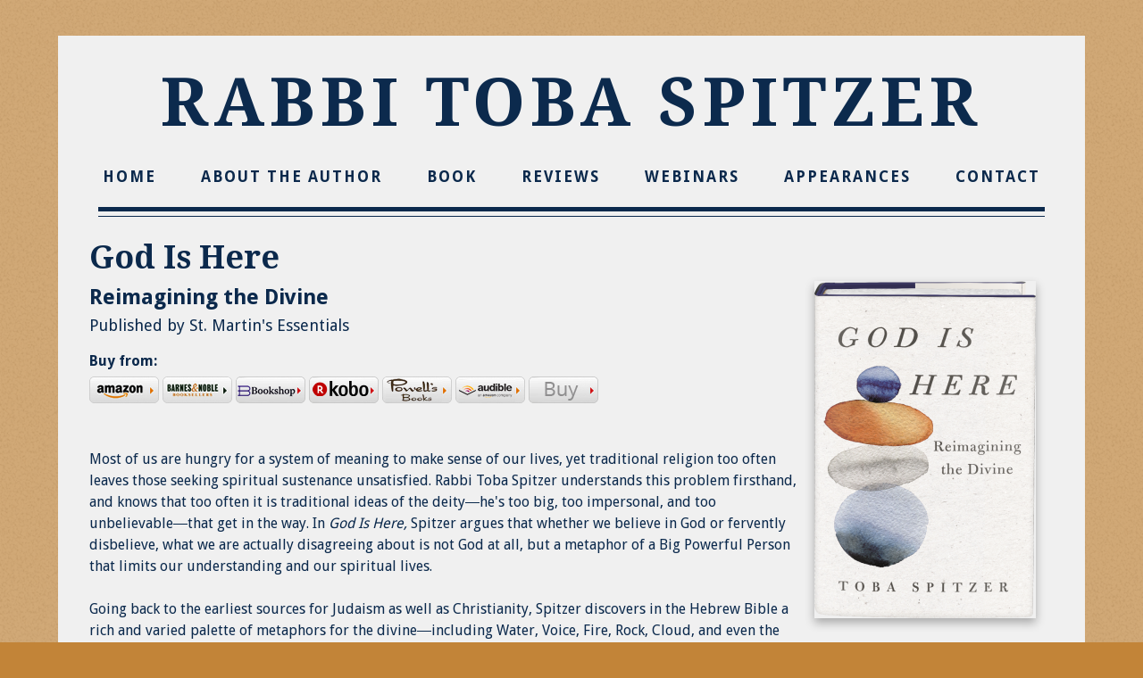

--- FILE ---
content_type: text/html; charset=UTF-8
request_url: https://rabbitobaspitzer.net/product/god-is-here
body_size: 7387
content:
<!DOCTYPE html>
<html>
<head>
<meta charset="UTF-8" />
	<title>God Is Here - Toba Spitzer - Rabbi Toba Spitzer</title>
	
	<!-- <link href="https://fonts.googleapis.com/css?family=Open+Sans:400,600,700,800" rel="stylesheet"> -->
	<meta http-equiv="Content-Type" content="text/html; charset=utf-8" />
    <meta name="viewport" content="width=device-width, initial-scale=1">
	<base href="https://rabbitobaspitzer.net/products_detail.php"><script  src="https://ajax.googleapis.com/ajax/libs/mootools/1.6.0/mootools.min.js"></script><script  type="text/javascript" src="js/mootools-more.js"></script>
		<script defer type="text/javascript" src="js/formcheck-en.js"></script>
		<script defer type="text/javascript" src="js/formcheck.js"></script>
		<script defer type="text/javascript" src="js/cafe.js"></script>
	<script defer src="/webassist/plugins/side_menu/menu.js"></script>
    <script>
	var doDebug = false;
		</script>

	

	

	
	
	
	<script type="text/javascript" src="/webassist/plugins/shopping_cart/change_option.js"></script>
	<link href="/galleries/slideshow_dissolve/css/common.css?v=2" rel="stylesheet" />
	<meta name="robots" content="index,follow" />
	<meta name="googlebot" content="index,follow" />
	<meta name="description" content="In God Is Here, Spitzer argues that whether we believe in God or fervently disbelieve, what we are actually disagreeing about is not God at all, but a metaphor of a Big Powerful Person">
	<meta name="keywords" content="God is Here, Toba Spitzer, religion, rabbi, belief in god, judaism, finding god">
    <script defer src="/js/Zoomer.js"></script>
  <style type="text/css" media="all">
  @import url("/css/slimbox/slimbox.css");
  </style>
	<link href="webassist/plugins/catalog/details/img_r_desc_l.css" rel="stylesheet" type="text/css">
    <script defer type="text/javascript" src="/js/slimbox.js"></script>
	
	<link id="main-css" href="themes/TobaSpitzer/BlueOrange/css/main.css?ts=1653702822" rel="stylesheet" /><script type="text/javascript">
  var _gaq = _gaq || [];
  _gaq.push(['_setAccount', 'UA-99971509-1']);
  _gaq.push(['_setDomainName', 'rabbitobaspitzer.net']);
  _gaq.push(['_trackPageview']);


  (function() {
    var ga = document.createElement('script'); ga.type = 'text/javascript'; ga.async = true;
    ga.src = ('https:' == document.location.protocol ? 'https://ssl' : 'http://www') + '.google-analytics.com/ga.js';
    var s = document.getElementsByTagName('script')[0]; s.parentNode.insertBefore(ga, s);
  })();
</script>
<style type="text/css" media="screen">h1.site-title {
	font-size: 75px;
	font-weight: 700;
	line-height: 1.2;
	letter-spacing: 6px;
}

#top-search { display: none !important; }

#sidebar { display: none !important; }
#page { float:none !important; width: auto !important; margin-left: 0 !important; margin-right: 0 !important; }
.ie7 #add-fields .buttons { overflow: visible; } 
</style>
	<link rel="shortcut icon" href="/favicon.ico" />
<meta name="google-site-verification" content="y0i2jXsDdrktrToIFfxhH0UWH8xhTwXz-dcepjKqDlI" />

<meta name="google-site-verification" content="O0_pmpO5wLyEXvVoNDdbUI11D5WUEEd-8GaARWyannY" />
<style>/* CSS Document */
#phoneMenu {
  display: none;
  padding: 5px 5px 0 0;
  text-align: center;
  cursor: pointer;
}

.removeLink {
  display: none;
  font-size: smaller;	
}

/*
Media Queries
---------------------------------------------------------------------------------------------------- */

@media only screen and (max-width: 1150px) {
	
	.main-container,
	.header,
	.main-navigation,
	.footer,
	.main-content {
		max-width: 1000px;
	}

/*	#sidebar {
		width: 250px;
	}

	#page {
		width: 635px;
	}*/

}

@media only screen and (max-width: 1000px) {
	
	.main-container,
	.header,
	.main-navigation,
	.footer,
	.main-content {
		max-width: 100%;
	}

/*  #sidebar {
    width: 235px;
  }

  #page {
    width: 605px;
  }*/

	.footer,
	.footer a {
		font-size: 13px;
	}

}

/*@media only screen and (max-width: 950px) {
  #sidebar {
    width: 215px;
  }

  #page {
    width: 575px;
  }
}

@media only screen and (max-width: 900px) {
  #sidebar {
    width: 200px;
  }

  #page {
    width: 540px;
  }
}*/

@media only screen and (max-width: 850px) {
	#ProductName, #prod_img {
		text-align: center;
	}
	.product-list-item   {
		text-align: center;
	}
	.product-list-item .WADAResultThumb {
		width: auto;
	}
	.main-container,	.header,
	.main-navigation,
	.footer,
	.main-content {
		overflow: hidden;
	}

	.title-area,
	.nav-wrapper {
		width: 100%;
		text-align: center;
	}

	h1.site-title {
		font-size: 65px;
	}

  /*.header-nav-wrapper {
    padding: 15px 0px 0px 0px;
  }*/

  /*.header-nav-wrapper::after {
    width: calc( 100% - 40px)
  }*/

  .footer-nav-wrapper .nav-wrapper {
    display: none;
  }

  .footer-social {
    padding: 20px 0px 10px 0px;
  }

  .footer {
    padding: 30px 0px 30px 0px;
  }

  .header {
    padding: 15px;
  }

  .header-social {
    text-align: center;
  }

	img.alignleft,
	img.alignright {
		float: none;
		margin: 0 auto;
		display: block;
	}

	#sidebar {
		width: 100%;
		max-width: 100%;
		min-height: auto;
	}

	#page {
		width: 100%;
		max-width: 100%;
    border: none;
    padding: 20px;
	}

	.five-sixths,
	.four-sixths,
	.one-fourth,
	.one-half,
	.one-sixth,
	.one-third,
	.three-fourths,
	.three-sixths,
	.two-fourths,
	.two-sixths,
	.two-thirds {
		margin: 0;
		width: 100%;
	}

  .nav-wrapper {
    background-image: none;
  }
	
	.slicknav_menu {
		display:block;
	}

	.footer a {
		font-size: 14px;
	}

	.footer p {
		font-size: 14px;
		text-align: center;
	}

  .slicknav_menu .slicknav_icon {
    height: 0.875em;
    margin: 0.188em 0 0 0.438em;
    width: 1.125em;
    display: inline-block;
  }

  .slicknav_menu * {
      box-sizing: border-box;
  }

  .slicknav_menu .slicknav_icon-bar {
      border-radius: 1px;
      box-shadow: 0 1px 0 rgba(0, 0, 0, 0.25);
      clear: left;
      display: block;
      height: 0.125em;
      margin: 2px 3px 3px;
      width: 1.125em;
      background-color: #FFFFFF;
  }
  
  #phoneMenu {
    display: block; 
    clear: both;
  }

  #logo-wrapper .logo {
    float: none;
  }

  #logo-wrapper .logo img {
    box-sizing: border-box;
    max-width: 100%;
  }
  
  #logo-wrapper .logo {
    border-top: 1px solid #222222;
  }

  #logo-wrapper .logo img {
    margin-top: 0;
  }

  .home-box .info .details {
    margin-left: 0;
    clear: both;
  }

  .home-box .info .image {
    float: none;
    text-align: center;
    width: auto;
  }

  .home-box .info .details .description {
    clear: both;
  }

  #fma h1 {
    padding: 10px 0;
  }

  #header .logo {
    float: none;
  text-align: center;
  }

  #header-logo {
    max-width:100%;
    height: auto;
    box-sizing: border-box;  
  }

  #info-content {
    max-width: 100%;
    box-sizing: border-box; 
  }

  #top-search {
    position: relative;  
    clear: both;
    width: auto;
  }
 
  .product-list-item .button, .product-grid-item .button, .button, input[type="submit"], .entry-content .button {
    width:100%;
    box-sizing: border-box;
    margin-left: 0 !important;
    text-align: center;
    margin-bottom: 10px;
  }
  
  #header-wrapper {
    padding: 10px;
  }

  .removeLink {
    display: block !important;  
  }

  .fc-tbx .err {
    float: left;
    white-space: nowrap;
  }

  .split-column div{
    float: none !important;
    width: 100% !important;
  }

  fieldset p label {
    float: none;
  }

  fieldset p {
    line-height: 20px;
    padding-left: 10px;
  }

  fieldset p.no-label {
    line-height: 20px;
    margin-left: 0;
  }

  fieldset p span {
    margin-left: 0;
  }

  fieldset input[type="text"], fieldset input[type="password"], fieldset textarea, .field {
    width: 95%;
  }

  .product-details .details .options {
    margin-left: 5px !important;
    margin-right: 5px !important;
    overflow: visible;
    padding: 0;
    clear:both;
  }

  .product-details .details > div {
    margin-left:20px;
  }
  
  body.cart .links .button {
    margin-left: 0;
    width: 100%;
  }

  .cart-display th.name {
    display:none;
  }

  .cart-display .price {
    display:none;
  }

  .cart-display .quantity {
    display:none;
  }

  .cart-display .remove {
    display:none;
  }

  .product-list-item .details {
    margin-left: 0;
  }

  .product-list-item {
    text-align:center;
  }

  .product-list-item .image {
    float: none;
    width: 100%;
  }
  .cart-display .name h3 {
    width: auto;
  }

  #WA_Store_Cart_Clear_100 {
    display:none;  
  }

  #WA_Store_Cart_Update_100 {
    display:none;  
  }

  .cart-coupon .links {
    float: none;
  }

  .cart-checkout input {
    float: none;
    width: 100%;
  }

  body.checkout .button, body.confirm .button {
    float: none;
    width: 100%;
  }
  
  #content-wrapper {
    overflow: visible;
    width: 100%;
    padding-bottom: 10px;
  }

  .content, #content {
    width: 100%;
    padding:0;
    margin:0;
  }

  #top {
    border-radius:0;
    margin:0;
    padding:0;
    height: auto;
  }

  #top-wrapper {
    height: auto;
  }

  #featured-box .image , #popular-box .image  {
    text-align: center;
    float: none;
  }

  #page{
    margin-left:0 !important;
  }

  #footer {
    padding: 0;
  }

  .split-home .column-one {
    float: left;
    width: 100%;
  }

  .split-home .column-two {
    float: left;
    width: 100%;
  }

  .product-grid-item {
    border-bottom: 1px solid #F5F5F5;
    margin: 20px!important;
    text-align: center;
    width: 95%;
    padding: 20px 0;
  }

  #top-menu {
    background-color: #477D94;
    float: none;
    display: none;
    width: 100%;  
    text-align: left;
    margin: 0;
    padding:0;
    height: auto;
    position: relative;
  }

  #top-menu ul {
    padding:0;
    width: 100%;
    margin: 10px 0 0;
  }

  #top-menu a {
    width: 100%;  
    padding: 0;
    margin: 0;
  }

  #top-menu a:hover {
    color: #222222;
  }

  #top-menu ul li {
    background-color: #195068!important;
  }

  #top-menu ul a {
    background-color: #195068!important;
    border: none!important;
    color: #FFFFFF!important;
  }

  #top-menu ul a:hover {
    color: #222222!important;
  }

  #top-menu li {
    width: 100%;  
    text-align: center;
    margin: 0;
    float:none;
    box-sizing: border-box;
    padding: 10px;
  }

  #top-menu li ul {
    display: none;
  }

  #top-menu li:hover > ul {
    display: block;
    position: relative;
  }

  #top-menu li li:hover > ul {
    display: block;
    left: auto;
    top: auto;
  }

  #top-menu li a {
    border-radius: 0;
    width: 100%;
    box-sizing: border-box;
    border: 0;
    color: #FFFFFF;
  }

  #top-menu li:hover > ul a {
    width:100%;
    border-radius: 0;
    margin: 0;
    padding: 0;
  }

  #top-menu li.top {
    height: auto;
    margin: 0;
    padding: 0;
  }

  #top-menu li:hover li.first:before {
    display:none;
  }

  #top-menu ul a:hover {
    color: #477D94;
    text-decoration: none;
  }

  #top-wrapper-gradient {
    height: auto;
  }

  .product-details .details > div {
    margin-left: 10px;
    float:none !important;
    margin-right: 10px;
  }

  .product-details .details .image {
    box-sizing: border-box;
    max-width: 100%;
  }

  .product-details .details .image img {
    box-sizing: border-box;
    max-width: 100%;
  }

  .zoomer-wrapper-big {
  display:none;
  }

  .zoomer-wrapper {
    max-width: 100%;
    height: auto;
    box-sizing: border-box;
  }

}

/*@media only screen and (max-width: 600px) {
  
  h1.site-title {
    font-size: 50px;
  }

}*/

/*@media only screen and (max-width: 550px) {
  #page {
    width: 90%;
  }
}*/

@media only screen and (max-width: 450px) {
  
  h1.site-title {
    font-size: 40px;
  }

}

@media only screen and (max-width: 850px) {

  #ProductName, #prod_img {
    text-align: center;
  }
  .product-list-item   {
    text-align: center;
  }
  .product-list-item .WADAResultThumb {
    width: auto;
  }

}

@media only screen and (max-width: 420px) {
  .mobile {
  display:block;
  }
  .cart-display th {
  line-height: 6px;
  }
  table .cart-header th {
    padding: 0;
  }
  .cart-display .total {
  display:none;
  }
  table .cart-header th:nth-child(2) {
    border-radius:0 10px 10px 0;
  }

}</style>
</head>
<body>

<div class="header-nav-wrapper">
	<div class="header-wrapper logo-text">
		<div class="header">
			<div class="title-area">
					<h1 class="site-title"><a href="/">Rabbi Toba Spitzer</a></h1>
					
			</div><!--End .title-area div-->
		</div> <!--End .header div-->
	</div><!--End .header-wrapper div-->
	<div class="nav-wrapper">
		<div class="main-navigation">
			<nav role="navigation" itemscope="itemscope" itemtype="http://schema.org/SiteNavigationElement">
		        <div id="phoneMenu" class="slicknav_menu"><span class="slicknav_menutxt">MENU</span><span class="slicknav_icon"><span class="slicknav_icon-bar"></span><span class="slicknav_icon-bar"></span><span class="slicknav_icon-bar"></span></span></div>
				<html>
<head></head>
<body>
<ul id="top-menu"><li class="first"><a href="/" rel="" target="">Home</a></li><li ><a href="/author" rel="" target="_self">About the Author</a></li><li ><a href="https://tobaspitzer.pubsitepro.com/product/god-is-here" rel="external" target="_self">Book</a></li><li ><a href="/reviews" rel="" target="_self">Reviews</a></li><li ><a href="/webinars" rel="" target="_self">Webinars</a></li><li ><a href="/appearances" rel="" target="_self">Appearances</a></li><li ><a href="/contact" rel="" target="_self">Contact</a></li></ul></body>
</html>
			</nav>
		</div> <!--End .main-navigation div-->
	</div><!--End .nav-wrapper div-->
</div><!--End .header-nav-wrapper div-->

<html>
<head>
</head>
<body>
	<div id="top-search">
		<form id="top-search-form" method="get" action="../../products" >
			<span class="search-input-field"><input type="text" name="keyword" id="top-search-query" value="" placeholder="Search..." /></span>
			<span class="search-input"><input name="Search" type="submit" value="Search" id="top-search-submit" alt="Search" class="button" /></span>
			<input name="Search" type="hidden" value="1" />
		</form>
	</div>
</body>
</html>

<div class="main-container">

<!-- promotions top -->
<html>
<head>
	
</head>
<body>
</body>
</html>


<div id="content-wrapper">
	<div id="content" class="content">
		<div id="page">
			
	<html>
<head>
	<title>God Is Here - Toba Spitzer</title>
	
	<script type="text/javascript" src="/webassist/plugins/shopping_cart/change_option.js"></script>
	<link href="/galleries/slideshow_dissolve/css/common.css?v=2" rel="stylesheet" />
	<meta name="robots" content="index,follow" />
	<meta name="googlebot" content="index,follow" />
	<meta name="description" content="In God Is Here, Spitzer argues that whether we believe in God or fervently disbelieve, what we are actually disagreeing about is not God at all, but a metaphor of a Big Powerful Person">
	<meta name="keywords" content="God is Here, Toba Spitzer, religion, rabbi, belief in god, judaism, finding god">
    <script defer src="/js/Zoomer.js"></script>
  <style type="text/css" media="all">
  @import url("/css/slimbox/slimbox.css");
  </style>
	<link href="webassist/plugins/catalog/details/img_r_desc_l.css" rel="stylesheet" type="text/css">
    <script defer type="text/javascript" src="/js/slimbox.js"></script>
</head>
<body>

		<h1 id="ProductName">God Is Here 	</h1>
	<div class="product-details">
  	<div class="details">
  		  			<div id="prod_img">
  				<div class="image">
									<img src="../../../../images/TobaSpitzer/cache/images/TobaSpitzer/site/products/proportion/God is Here 3D_w370_h378/God is Here 3D_03070751.png" big="/images/TobaSpitzer/site/products/God is Here 3D.PNG" id="ProductImage" title="" alt="God Is Here" />
				                </div>
				  			</div>
  			  	
  		<div class="options pod" >
 	      <div class="product-details-subtitle">Reimagining the Divine</div>
	 	 	 	      <div class="product-details-publisher">Published by St. Martin&#x27;s Essentials</div>
	                          			<div class="booksellers">
          			<div class="bookseller-buy">Buy from:</div>
                                        <a href="https://www.amazon.com/God-Here-Reimagining-Toba-Spitzer/dp/1250764491/ref=sr_1_1?crid=244N5IF7OV06Z&keywords=god+is+here&qid=1646071008&s=books&sprefix=god+is+here%2Cstripbooks%2C78&sr=1-1" target="_blank"><img src="/images/TobaSpitzer/booksellers/amazon.png" /></a>
                                                            <a href="https://www.barnesandnoble.com/w/god-is-here-toba-spitzer/1139212005" target="_blank"><img src="/images/TobaSpitzer/booksellers/barnesandnoble.png" /></a>
                                                                                                                                    <a href="https://bookshop.org/books/god-is-here-reimagining-the-divine/9781250764492" target="_blank"><img src="/images/TobaSpitzer/booksellers/Bookshop.png" /></a>
                                                            <a href="https://www.kobo.com/us/en/ebook/god-is-here-2" target="_blank"><img src="/images/TobaSpitzer/booksellers/kobo.png" /></a>
                                                            <a href="https://www.powells.com/book/god-is-here-reimagining-the-divine-9781250764492" target="_blank"><img src="/images/TobaSpitzer/booksellers/powells.png" /></a>
                                          <a href="https://www.audible.com/pd/God-Is-Here-Audiobook/B09FNSSBBW" target="_blank"><img src="/images/TobaSpitzer/booksellers/audible.png" /></a>
                                                                                                                                                                                                                              <a href="https://www.portersquarebooks.com/book/9781250764492" target="_blank"><img src="/images/TobaSpitzer/booksellers/buy.png" /></a>
                    			</div>
		          			<div class="add-to-cart">
  				<html>
<head>
	<script type="text/javascript" src="/webassist/plugins/shopping_cart/change_option.js"></script>
</head>
<body>
	<form name="atc-form" id="atc-form" method="post" action="/products_detail.php?slug=god-is-here">
	
            		<div id="product-options">
		  		</div>

		<div id="add-fields" >
			<input type="hidden" name="WA_Store_Cart_1_ID_Add" id="WA_Store_Cart_1_ID_Add" value="1" />
            							<p class="skus">
				  <label>SKU:</label> 
				    <span id="the_sku" style="word-wrap: break-word;">978-1250764492</span>
				</p>
			            		</div>
		
		<div id="checking-availability" style="display:none">checking availability...</div>
		<div id="not-sold" style="display:none" >This item is not available online</div>
		<div id="sold-out" style="display:none">Sold out!</div>
		
		<input type="hidden" id="product-id" value="1" />
		<input type="hidden" id="product-grouping-id" value="1" />
		<input type="hidden" id="product-path" value="/webassist/plugins/shopping_cart/products_lookup.php" />
		<input type="hidden" id="product-images-folder" value="imagesupload/" />
	</form>
</body>
</html>  			</div>
				<div class="description pod" id="ProductLongDesc">
	  				<p>Most of us are hungry for a system of meaning to make sense of our lives, yet traditional religion too often leaves those seeking spiritual sustenance unsatisfied. Rabbi Toba Spitzer understands this problem firsthand, and knows that too often it is traditional ideas of the deity―he&#39;s too big, too impersonal, and too unbelievable―that get in the way. In&nbsp;<i>God Is Here,</i>&nbsp;Spitzer argues that whether we believe in God or fervently disbelieve, what we are actually disagreeing about is not God at all, but a metaphor of a Big Powerful Person that limits our understanding and our spiritual lives.<br />
<br />
Going back to the earliest sources for Judaism as well as Christianity, Spitzer discovers in the Hebrew Bible a rich and varied palette of metaphors for the divine―including Water, Voice, Fire, Rock, Cloud, and even the process of Becoming. She addresses how we can access these ancient metaphors, as well as those drawn from rabbinic tradition and modern science, to experience holiness in our daily lives and to guide us in challenging times.&nbsp;Each chapter contains insights from the Bible and teachings from Judaism and other spiritual traditions, accompanied by suggestions for practice to bring alive each of the God metaphors. Rabbi Toba Spitzer has helped many people satisfy their spiritual hunger. With&nbsp;<i>God Is Here&nbsp;</i>she will inspire you to find new and perhaps surprising ways of encountering the divine, right where you are.</p>

<div style="direction: ltr;">For bulk discount purchases (starting at 25 books), go to <a href="https://bookpal.com/god-is-here-reimagining-the-divine-9781250764492">Bookpal.com</a></div>
	  			</div>
  		</div>
		</div>
<div class="product-book-bottom">			    978-1250764492 
		     | March 8, 2022	</div> 	  </div>

		
		
</body>
</html>	
		</div>
		<div id="sidebar">
			
			<html>
<head>
	<script defer src="/webassist/plugins/side_menu/menu.js"></script>
    <script>
	var doDebug = false;
		</script>
</head>
<body>
			<a href="/author/toba-spitzer"><img class="aligncenter border-image" src="../../images/TobaSpitzer/cache/images/TobaSpitzer/authors/proportion/Screen%20Shot%202022-03-07%20at%2011.29.43%20AM_w200_h/Screen%20Shot%202022-03-07%20at%2011.29.43%20AM_03070730.png"  width="200"></a>

		<div class="social-icons">
					<span class="follow-me-text">Follow Me:</span>
															<a href="https://www.instagram.com/tobaspitzer/" target="_blank"><i class="fa-brands fa-instagram" aria-hidden="true"></i></a>
															<a href="https://www.goodreads.com/author/show/7759931.Toba_Spitzer" target="_blank"><i class="fa-brands fa-goodreads" aria-hidden="true"></i></a>
												 		</div>
	<div id="featured-side" >
		<div class="info">
							<div class="image">
										<a href="/product/god-is-here">
<img rel="/var/www/vhosts/pubsitepro.com/httpdocs/images/TobaSpitzer/site/products/God is Here 3D.PNG" src="../../images/TobaSpitzer/cache/images/TobaSpitzer/site/products/proportion/God%20is%20Here%203D_w200_h/God%20is%20Here%203D_03070751.png" title="" width="200"  alt="" />
</a>
				</div>
						<h3 class="name"><a href="/product/god-is-here">God Is Here</a></h3>
			<div class="details" >
							</div>
		</div>
	</div>
<div id="addthis_wrapper" style="display:block; text-align:center;">
				<!-- AddThis Button BEGIN -->
			<!-- <div class="addthis_toolbox addthis_default_style addthis_32x32_style" style="display:inline-block; white-space:nowrap;">
				<a class="addthis_button_preferred_1"></a>
				<a class="addthis_button_preferred_2"></a>
				<a class="addthis_button_preferred_3"></a>
				<a class="addthis_button_preferred_4"></a>
				<a class="addthis_button_compact"></a>
			</div>
							<script type="text/javascript">var addthis_config = {"data_track_clickback":true};</script>
				<script type="text/javascript" src="https://s7.addthis.com/js/250/addthis_widget.js#pubid=ra-4ddda5844aa86cad"></script>
				<script>
				addthis.addEventListener('addthis.ready',  function() {
				  	setTimeout('document.id("addthis_wrapper").style.display = "block"',3000);
				});
				</script>
			 -->
			<!-- AddThis Button END -->
		<!-- AddToAny BEGIN -->
		<div class="a2a_kit a2a_kit_size_32 a2a_default_style" style="display:inline-block; white-space:nowrap;">
			<a class="a2a_button_facebook"></a>
			<a class="a2a_button_twitter"></a>
			<a class="a2a_button_print"></a>
			<a class="a2a_button_email"></a>
			<a class="a2a_dd" href="https://www.addtoany.com/share"></a>
		</div>
		<script async src="https://static.addtoany.com/menu/page.js"></script>
	<!-- AddToAny END -->
</div>
</body>
</html>

			
		</div>
	</div>
</div>

</div> <!--End .main-container div-->

<div class="footer-nav-wrapper">
	<div class="nav-wrapper">
	<div class="main-navigation">
		<nav role="navigation" itemscope="itemscope" itemtype="http://schema.org/SiteNavigationElement">
	        <div id="phoneMenu" class="slicknav_menu"><span class="slicknav_menutxt">MENU</span><span class="slicknav_icon"><span class="slicknav_icon-bar"></span><span class="slicknav_icon-bar"></span><span class="slicknav_icon-bar"></span></span></div>
			<html>
<head></head>
<body>
<ul id="top-menu"><li class="first"><a href="/" rel="" target="">Home</a></li><li ><a href="/author" rel="" target="_self">About the Author</a></li><li ><a href="https://tobaspitzer.pubsitepro.com/product/god-is-here" rel="external" target="_self">Book</a></li><li ><a href="/reviews" rel="" target="_self">Reviews</a></li><li ><a href="/webinars" rel="" target="_self">Webinars</a></li><li ><a href="/appearances" rel="" target="_self">Appearances</a></li><li ><a href="/contact" rel="" target="_self">Contact</a></li></ul></body>
</html>
		</nav>
	</div> <!--End .main-navigation div-->
	</div><!--End .nav-wrapper div-->
	<div class="footer-wrapper">
		<div class="footer">
			<div class="copyright">
				<p>Copyright © <script> document.write(new Date().getFullYear()) </script> Rabbi Toba Spitzer.</p>
			</div><!--End .copyright div-->
		</div><!--End .footer div-->
	</div><!--End .footer-wrapper div-->
</div><!--End .footer-nav-wrapper div-->




	<script  src="https://ajax.googleapis.com/ajax/libs/jquery/3.2.1/jquery.min.js"></script>
<script  src="https://ajax.googleapis.com/ajax/libs/jqueryui/1.12.1/jquery-ui.min.js"></script>
<div style="position:relative" >
<div id="by_container">
  <div id="by_block"></div>
  <div id="by_text" style="position:absolute;"><a target="_blank" href="http://pub-site.com">Created with Pub Site</a></div>
  <div id="by_text" style="visibility:hidden;">Created with Pub Site</div>
</div>
</div>
<script>
	var currency_symbol = "$";
</script>
<link href="https://fonts.googleapis.com/css?family=Droid+Sans:regular,bold&subset=latin" rel="stylesheet" type="text/css" />
<link href="https://fonts.googleapis.com/css?family=Arvo:regular,italic,bold,bolditalic" rel="stylesheet" type="text/css" />
<link href="https://fonts.googleapis.com/css?family=Droid+Serif:regular,italic,bold,bolditalic" rel="stylesheet" type="text/css" />
<link href="https://fonts.googleapis.com/css?family=Tangerine:regular,bold" rel="stylesheet" type="text/css" />
<link href="https://fonts.googleapis.com/css?family=Lobster" rel="stylesheet" type="text/css" />
<link href="https://fonts.googleapis.com/css?family=Josefin+Slab:regular,regularitalic,bold,bolditalic" rel="stylesheet" type="text/css" />
<link href="https://fonts.googleapis.com/css?family=Yanone+Kaffeesatz:extralight,light,regular,bold" rel="stylesheet" type="text/css" />
<link href="https://fonts.googleapis.com/css?family=Dancing+Script" rel="stylesheet" type="text/css" />
<link href="https://fonts.googleapis.com/css?family=Open+Sans" rel="stylesheet" type="text/css" />
<link href="https://fonts.googleapis.com/css?family=PT+Sans" rel="stylesheet" type="text/css" />
<link href="https://fonts.googleapis.com/css?family=Lato" rel="stylesheet" type="text/css" />
<link href="https://fonts.googleapis.com/css?family=Vollkorn" rel="stylesheet" type="text/css" />
<link href="https://fonts.googleapis.com/css?family=Abril+Fatface" rel="stylesheet" type="text/css" />
<link href="https://fonts.googleapis.com/css?family=Ubuntu" rel="stylesheet" type="text/css" />
<link href="https://fonts.googleapis.com/css?family=Old+Standard+TT" rel="stylesheet" type="text/css" /><style>
#by_container {
  position: absolute;
	right:0;
	bottom:0;
  font-size: smaller;
}
#by_block {
  background: #000;
  filter: alpha(opacity=60);
  /* IE */
  -moz-opacity: 0.6;
  /* Mozilla */
  opacity: 0.6;
  /* CSS3 */
  position: absolute;
  bottom: 0;
  left: 0;
  height: 100%;
  width: 100%;
  border-radius: 4px 0 0 0;
}
#by_text {
	padding: 2px 8px 4px;
	color:#fff;
}
#by_text a { 
	color:#fff;
  text-decoration: none;
}
</style>
<link href="css/formcheck/formcheck.css" rel="stylesheet" />
<script type="text/javascript"> 
    function createFA() { 
        var css = document.createElement('link'); 
        css.href = 'font_awesome/css/all.css'; 
        css.rel = 'stylesheet'; css.type = 'text/css'; 
        document.getElementsByTagName('head')[0].appendChild(css);
    };
    (function() { 	
        setTimeout("createFA()",1000);
    })();
</script>

<script defer src="/themes/TobaSpitzer/BlueOrange/js/reorder.js"></script>
<script defer src="/themes/TobaSpitzer/BlueOrange/js/resize.js"></script>

</body>
</html> 

--- FILE ---
content_type: text/css
request_url: https://rabbitobaspitzer.net/galleries/slideshow_dissolve/css/common.css?v=2
body_size: 754
content:
/*
License: MIT-style license.
Copyright: Copyright (c) 2008 [Aeron Glemann] (http://www.electricprism.com/aeron/)
*/

/* body background
--------------------------------------------------*/

body.pg {
	background-color: #222;
}

/* wrapper
--------------------------------------------------*/

.pg-sd {
	font-family: Arial, Helvetica, sans-serif;
	background-color: #303030;
	border: solid 1px #000;
	height: 568px;
	width: 782px;
}
.pg-sd a img {
	border: 0;
}

/* images
--------------------------------------------------*/

.pg-sd-images {
	
}
.pg-sd-images-visible { 
	opacity: 1;
}	
.pg-sd-images-prev { 
	opacity: 0; 
}
.pg-sd-images-next { 
	opacity: 0; 
}
.pg-sd-images img {
	float: left;
	left: 0;
	top: 0;
	opacity: 0;
}	

/* captions
--------------------------------------------------*/

.pg-sd-captions {
	background-color: #000;
	bottom: 75px;
	color: #fff;
	font: normal 12px/22px Arial, sans-serif;
	left: 0;
	overflow: hidden;
	position: absolute;
	text-indent: 5px;
	width: 100%;
	z-index: 10000;
}
.pg-sd-captions-hidden {
	height: 0;
	opacity: 0;
}
.pg-sd-captions-visible {
	height: 22px;
	opacity: .7;
	color: #fff;
}
.pg-sd-captions span {
	font-weight: bold;
	font-style: italic;
}

/* controller
--------------------------------------------------*/

.pg-sd-controller {
	background: url(../images/controller.png) no-repeat;
	height: 42px;
	left: 50%;
	margin: -61px 0 0 -119px;
	overflow: hidden;
	position: absolute;
	top: 50%;
	width: 238px;
	z-index: 10000;
	opacity: 0;
	visibility: hidden;
}
.pg-sd-controller * {
	margin: 0;
	padding: 0;
}
.pg-sd-controller-hidden { 
	opacity: 0;
}
.pg-sd-controller-visible {
	opacity: 1;
}
.pg-sd-controller a {
	cursor: pointer;
	display: block;
	height: 18px;
	overflow: hidden;
	position: absolute;
	top: 12px;
}
.pg-sd-controller a.active {
	background-position: 0 18px;
}
.pg-sd-controller li {
	list-style: none;
}
.pg-sd-controller li.first a {
	background-image: url(../images/controller-first.gif);
	left: 33px;
	width: 19px;
}
.pg-sd-controller li.last a {
	background-image: url(../images/controller-last.gif);
	left: 186px;
	width: 19px;
}
.pg-sd-controller li.next a {
	background-image: url(../images/controller-next.gif);
	left: 145px;
	width: 28px;
}
.pg-sd-controller li.pause a {
	background-image: url(../images/controller-pause.gif);
	left: 109px;
	width: 20px;
}
.pg-sd-controller li.play a {
	background-position: 20px 0;
}
.pg-sd-controller li.play a.active {
	background-position: 20px 18px;
}
.pg-sd-controller li.prev a {
	background-image: url(../images/controller-prev.gif);
	left: 65px;
	width: 28px;
}

/* loader
--------------------------------------------------*/

.pg-sd-loader {
	height: 28px;
	right: 0;
	position: absolute;
	top: 0;
	width: 28px;
	z-index: 10001;
}
.pg-sd-loader-hidden {
	opacity: 0;
}
.pg-sd-loader-visible {
	opacity: 1;
}

/* thumbnails
--------------------------------------------------*/

.pg-sd-thumbnails {
	height: 74px;
	left: 0;
	position: absolute;
	width: 100%;
	border-top: solid 1px #000;
}
.pg-sd-thumbnails * {
	margin: 0;
	padding: 0;
}
.pg-sd-thumbnails ul {
	height: 74px;
	left: 0;
	position: absolute;
	top: 0;
	width: 10000px;
	margin: 0 9px !important;
}
.pg-sd-thumbnails li {
	float: left;
	list-style: none;
	margin: 8px 7px 7px 0;
	position: relative;
}
.pg-sd-thumbnails a {
	display: block;
	float: left;
	padding: 4px;
	position: relative; 
}
.pg-sd-thumbnails a:hover {
	background-color: #ccc !important;
	opacity: 1 !important;
}
.pg-sd-thumbnails img {
	display: block;
}
.pg-sd-thumbnails-active {
	background-color: #fff;
	opacity: 1;
}
.pg-sd-thumbnails-inactive {
	background-color: #1c1c1c;
	opacity: .7;
}

--- FILE ---
content_type: text/css
request_url: https://rabbitobaspitzer.net/webassist/plugins/catalog/details/img_r_desc_l.css
body_size: 172
content:
#share_buttons{
	margin-bottom: 20px;
	clear:left;
}
#prod_img {
	float: right;
}
.details .image, .details .slideshow {
	margin-bottom: 10px;
	margin-left: 20px;
}
.slideshow {
	float:right;
}
.options.pod {
	margin-left:0;
	margin-right: auto;
}
.options.pod ul{
	list-style-position: inside;
}
.product_options_readonly {
	margin-bottom: 15px;
}
#add-fields p {
	margin: 0;
}
#product-options {
    display: inline-block;
}
.content #product-options input, .content #add-fields input, .content #product-options select, .content #add-fields select {
    border: 1px solid #ccc;
}

--- FILE ---
content_type: text/css
request_url: https://rabbitobaspitzer.net/themes/TobaSpitzer/BlueOrange/css/main.css?ts=1653702822
body_size: 4896
content:
/* General Elements
--------------------------------------------- */

html {
	font-size: 62.5%; /* 10px browser default */
}

body {
	background: url("../images/pattern-bg-13.png?1646685040");
	background-repeat: no-repeat;
	background-position: top center;
	background-attachment: fixed;
	background-size: cover;
	background-color: #c28438;
	color: #0b294c;
    font-family: "Droid Sans", Arial, serif;
	font-size: 16px;
	font-weight: 400;
	margin: 0;
	line-height: 1.5;
	overflow-x: hidden;
}

a,
button,
input:focus,
input[type="button"],
input[type="reset"],
input[type="submit"],
textarea:focus,
.button {
	-webkit-transition: all 0.1s ease-in-out;
	-moz-transition:    all 0.1s ease-in-out;
	-ms-transition:     all 0.1s ease-in-out;
	-o-transition:      all 0.1s ease-in-out;
	transition:         all 0.1s ease-in-out;
}

::-moz-selection {
	background-color: #0b294c;
	color: #ffffff;
}

::selection {
	background-color: #0b294c;
	color: #ffffff;
}

a {
	color: #0b294c;
	text-decoration: none;
}

#content a {
	font-weight: bold;
	text-decoration: underline;
}

a:hover {
	color: #0c2a4d;
	text-decoration: underline;
}

a img {
	border: 0px;
}

p {
	margin: 0 0 24px;
	padding: 0;
}

strong {
	font-weight: 700;
}

ol,
ul {
	margin: 0;
	padding: 0;
}

#content ul {
	margin-left: 40px;
}


blockquote,
blockquote::before {
	color: #0b294c;
}

blockquote {
	margin: 40px 40px 24px;
}

blockquote::before {
	content: "\201C";
	display: block;
	font-size: 30px;
	height: 0;
	left: -20px;
	position: relative;
	top: -10px;
}

.entry-content code {
	background-color: #0b294c;
	color: #ffffff;
}

cite {
	font-style: normal;
}

/* Headings
--------------------------------------------- */

h1,
h2,
h3,
h4,
h5,
h6 {
	color: #0b294c;
    font-family: "Droid Serif", Arial, serif;
	font-weight: 700;
	line-height: 1.2;
	margin: 0 0 10px;
}

h1 {
	font-size: 36px;
}

h2 {
	font-size: 30px;
}

h3 {
	font-size: 24px;
}

h4 {
	font-size: 20px;
}

h5 {
	font-size: 18px;
}

h6 {
	font-size: 16px;
}

#sidebar h3 {
	color: #ffffff;
}

/* Author
--------------------------------------------- */
.author-info {
	
}
.author-name {
	color: #0c2a4d;
	font-size: 32px;
	margin-bottom: 15px;
}
.author-bio {
	margin-bottom: 10px;
}
.author-image-wrapper {
	
}

 #author_appearances {
 	margin: 20px 0px;
 }

#appearances_wrapper {
    border: 1px solid #195068;
    border-radius: 6px;
    overflow: hidden;
    margin: 20px 0px;
}
table.appearances {
}
table.appearances tbody {
    border-bottom: 0;
}
table.appearances th, table.appearances td {
	padding: 2px 10px;
}

table.appearances th {
	background-color: #0c2a4d;
	color: #ffffff;
	font-weight: 600;
}

table.appearances .notes-row {
	border-top: 1px dotted #0c2a4d;
	padding-bottom: 10px;
}
table.appearances tr:nth-child(4n), table.appearances tr:nth-child(4n+1) {
	background-color: #0c2a4d;
}
table.appearances tr:nth-child(4n) td {
	padding-top: 10px;
}
table.appearances tr:nth-child(4n) {
	border-top: 1px solid #0c2a4d;
}
table.appearances tr:nth-child(1) {
	background-color: transparent;
}
table.appearances tr:last-child {
	background-color: transparent;
}
/* Objects
--------------------------------------------- */

embed,
iframe,
img,
object,
video,
.wp-caption {
	max-width: 100%;
}

img {
	height: auto;
	margin: 0px;
	max-width: 100%;
	box-sizing: border-box;
}

img.alignleft {
	float: left;
	text-align: left;
	margin-right: 25px;
	margin-bottom: 15px;
}

img.alignright {
	float: right;
	text-align: right;
	margin-left: 25px;
	margin-bottom: 15px;
}

img.aligncenter {
	float: none;
	display: block;
	margin: 0 auto;
	margin-bottom: 15px;
}

/* Forms
--------------------------------------------- */

#top-search {
    background-color: #0c2a4d;
    padding: 5px 10px 10px;
}

#top-search-form {
	display: table-row;
}

#top-search-form .search-input {
	display: table-cell;
}

#top-search-form .search-input-field {
	width: 100%;
	display: table-cell;
}

fieldset {
	border: none;
}
 
.sideSearchIcon:active, .sideSearchIcon:focus {
  outline: none;
  border: 0;
}

.content input:not([type=checkbox]):not([type=radio]):not([type=image]):not([type=submit]),
#top-search input:not([type=image]),
.content select,
.content textarea {
	background-color: #ffffff;
	border: 1px solid #f0f0f0;
	border-radius: 3px;
	box-shadow: 1px 1px 3px #f0f0f0 inset;
	color: #0b294c;
	font-size: 14px;
	padding: 16px;
	width: 100%;
	box-sizing: border-box;
}

.content input[type="checkbox"], .content input[type="radio"] {
	width:auto;
}

input:focus,
textarea:focus {
	border: 1px solid #0b294c;
	outline: none;
}

::-moz-placeholder {
	color: #0b294c;
	opacity: 1;
}

::-webkit-input-placeholder {
	color: #0b294c;
}

button,
input[type="button"],
input[type="reset"],
input[type="submit"],
.button,
.entry-content .button {
	background-color: #0c2a4d;
	color: #ffffff;
	cursor: pointer;
	padding: 10px 20px;
	width: auto;
	display: inline-block;
	font-size: 18px;
	font-family: "Droid Serif", Arial, serif;
	font-weight: 600;
	text-transform: capitalize;
	text-decoration: none !important;
	border: none;
	border-radius: 0px;
	box-shadow: none;
	margin-top: 10px;
}

button:hover,.button.current,
i
input:hover[type="button"],
input:hover[type="reset"],
input:hover[type="submit"],
.button:hover,
.entry-content .button:hover {
	background: #195068;
	color: #ffffff;
	text-decoration: none;
}

input[type="search"]::-webkit-search-cancel-button,
input[type="search"]::-webkit-search-results-button {
	display: none;
}

@media only screen and (max-width: 850px) {
  #top-menu li:hover > ul {
    background-color: #ffffff;
  }
	
  #top-menu li:hover > ul a {
    background-color: #ffffff;
  }
}

/* Tables
--------------------------------------------- */

table {
	border-collapse: collapse;
	border-spacing: 0;
	line-height: 1.4;
	margin-bottom: 40px;
	width: 100%;
}

tbody {
	border-bottom: 1px solid #f0f0f0;
}

th,
td {
	text-align: left;
}

th {
	font-weight: bold;
	text-transform: uppercase;
}

td {
	padding: 0;
}

/*
Main Structure and Layout
---------------------------------------------------------------------------------------------------- */

.header-wrapper {
	width: 100%;
	overflow: auto;
}

.header {
	clear: both;
	max-width: 1150px;
	margin: 0 auto;
	min-height: 65px;
	overflow: auto;
	padding: 30px 30px 15px 30px;
}

.title-area {
	width: 100%;
	text-align: center;
}

h1.site-title {
	font-family: "Droid Serif", Arial, serif;
	font-size: 75px;
	font-weight: 700;
	line-height: 1.2;
	letter-spacing: 10px;
	text-transform: uppercase;
}

h1.site-title a {
	color: #0c2a4d;
}

h1.site-title a:hover {
	text-decoration: none;
}

.footer-wrapper {
	width: 100%;
	overflow: auto;
}

.footer {
	max-width: 1150px;
	color: #0b294c;
	font-size: 14px;
	font-family: "Droid Sans", Arial, serif;
	text-align: center;
	padding: 20px 0px 40px 0px;
	margin: 0 auto;
}

.footer .copyright {
	text-align: center;
}

.footer .copyright a {
	padding: 0px;
}

.footer p {
	margin: 0px;
}

.footer a {
	padding: 10px 15px;
	text-decoration: none;
	font-size: 14px;
	display: inline-block;
}

.footer ul {
	list-style: none;
}

.footer ul li {
	display: inline-block;
}

.footer a:link {
	color: #ffffff;
}

.footer a:visited {
	color: #ffffff;
} 

.footer a:hover {
	color: #0c2a4d;
}

.header-nav-wrapper,
.footer-nav-wrapper {
	background-color: #f0f0f0;
	margin: 0 auto;
	max-width: 1150px;
}

.header-nav-wrapper {
	padding: 0px 0px 5px 0px;
	margin: 40px auto 0px auto;
}

.header-nav-wrapper::after  {
    content: " ";
    background-color: #f0f0f0;
    border-top: 5px solid #0c2a4d;
    box-shadow: 0 1px 0 #0c2a4d;
    display: block;
    height: 5px;
    margin: 0px auto;
    width: calc( 100% - 90px );
}

/*.header-nav-wrapper::after {
	content: " ";
	background-color: #0c2a4d;
	border-top: 1px solid #0c2a4d;
	box-shadow: 0 5px 0 #0c2a4d;
	display: block;
	height: 5px;
	width: calc( 100% - 90px);
	margin: 0 auto;
}*/

.header-social {
	text-align: right;
}

.header-social .social-icons span.follow-me-text {
	display: none;
}

.header-social .social-icons a {
	margin: 0 2.5px;
}

.footer-nav-wrapper {
	padding: 0px 0px 0px 0px;
	margin: 40px auto 40px auto;
}

.footer-nav-wrapper::before  {
    content: " ";
    background-color: #f0f0f0;
    border-top: 5px solid #0c2a4d;
    box-shadow: 0 1px 0 #0c2a4d;
    display: block;
    height: 5px;
    margin: 0px auto;
    width: 100%;
}

.footer-nav-wrapper .nav-wrapper {
	margin-top: 30px;
}

.footer-nav-wrapper .nav-wrapper #top-menu a,
.footer-nav-wrapper .nav-wrapper #top-menu a:hover {
    border-bottom: none;
}

/*.footer-nav-wrapper::before {
	content: " ";
	background-color: #ffffff;
	border-top: 1px solid #0c2a4d;
	box-shadow: 0 5px 0 #0c2a4d;
	display: block;
	height: 5px;
	width: 100%;
}*/

.footer-social {
	padding: 40px 0px;
	text-align: center;
}

.footer-social .social-icons span.follow-me-text {
	display: none;
}

.footer-social .social-icons a {
	margin: 0 2.5px;
}

.footer-nav-wrapper .nav-wrapper {
	padding: 0px;
}

.footer-nav-wrapper .nav-wrapper #top-menu a {
	font-size: 15px;
}

.footer-nav-wrapper .nav-wrapper #top-menu ul {
	display: none;
}

.header-nav-wrapper #top-menu a,
.footer-nav-wrapper #top-menu a {
	font-family: "Droid Sans", Arial, serif;
}

/*
Navigation
---------------------------------------------------------------------------------------------------- */

#header-menu {
	list-style: none;
	width: 100%;
	text-align: right;
	background-color: #f0f0f0;
	border-bottom: 2px solid #0c2a4d;
	overflow: auto; 
  margin: auto;
  max-width: 1150px;
}

#header-menu li {
	float: right;
}

#header-menu a {
	border: none;
	color: #0c2a4d;
	display: block;
	padding: 4px 10px;
	position: relative;
	font-size: 13px;
	text-align: center;
	font-weight: 600;
	text-decoration: none;
}

#header-menu a:hover {
	color: #195068;
}

.nav-wrapper {
	width: 100%;
	background-color: #f0f0f0;
	position: relative;
	padding: 0px;
}

.main-navigation {
	margin: 0 auto;
	line-height: 1.625;
	text-align: center;
}

.main-navigation a:hover {
	color: #ffffff;
	text-decoration: none;
}

.main-navigation .sub-menu a:hover {
	color: #ffffff;
	text-decoration: none;
}

#top-menu li {
	display: inline-block;
	text-align: center;
}

#top-menu a {
	border-bottom: 5px solid transparent;
	color: #0b294c;
	display: block;
	padding: 0px 25px 15px 25px;
	position: relative;
	font-size: 17px;
	text-align: center;
	font-weight: 600;
	letter-spacing: 2px;
	text-decoration: none;
	text-transform: uppercase;
}

#top-menu a:hover {
	color: #0c2a4d;
	border-bottom: 5px solid #0c2a4d;
	text-decoration: none;
}

#top-menu ul li.current > a {
	text-decoration: underline;
}

#top-menu ul {
	left: -9999px;
	opacity: 0;
	position: absolute;
	-webkit-transition: opacity .4s ease-in-out;
	-moz-transition:    opacity .4s ease-in-out;
	-ms-transition:     opacity .4s ease-in-out;
	-o-transition:      opacity .4s ease-in-out;
	transition:         opacity .4s ease-in-out;
	width: 200px;
	z-index: 99;
	margin-top: 0px;
	margin-left: -1px;
}

#top-menu ul a {
	background-color: #0c2a4d;
	border: 2px solid #195068!important;
	border-top: none;
	font-size: 14px;
	padding: 10px 10px;
	position: relative;
	width: 200px;
	color: #ffffff;
	text-transform: none;
}

#top-menu ul a:hover {
	background-color: #195068;
	color: #ffffff;
}

#top-menu ul ul {
	border-top: 2px solid #195068;
	margin: -45px 0 0 221px;
	width: auto;
}

#top-menu ul ul a {
	height: 23px;
}

#top-menu li:hover {
	position: static;
}

#top-menu li:hover > ul {
	left: auto;
	opacity: 1;
}


/*
Internal Page Layout
---------------------------------------------------------------------------------------------------- */

.main-container {
	background-color: #f0f0f0;
	/*box-shadow: 0 2.5px 5px rgba(0, 0, 0, 0.25);*/
	max-width: 1150px;
	height: auto;
	margin: 0 auto;
	overflow: auto;
}

/*.main-container::before {
    content: " ";
    background-color: #ffffff;
    border-top: 5px solid #0c2a4d;
    box-shadow: 0 1px 0 #0c2a4d;
    display: block;
    height: 5px;
    margin: 0px auto 20px auto;
    width: calc( 100% - 90px );
}*/

body.home .main-container {
	background-color: transparent;
}

body.home .main-container.custom.blog {
	box-shadow: none;
	background-color: #f0f0f0; 
}
/*
body.home .main-container.custom.blog .home-top-content::after {
	display: none;
}*/

/*body.home .main-container.custom.blog::before {
	content: " ";
    background-color: #ffffff;
    border-top: 1px solid #0c2a4d;
    box-shadow: 0 5px 0 #0c2a4d;
    display: block;
    height: 5px;
    margin: 0px auto 20px auto;
    width: 92.5%;
}*/

body.home .main-container.custom.blog #blog_wrapper { 
	border-bottom: 1px solid #0c2a4d;
	color: #0b294c;
}

body.home .main-container.custom.blog #blog_wrapper h2 {
	color: #0c2a4d;
}

body.home .page-content {
	min-height: 200px;
	border: none;
}

body.hide-sidebar .content {
	padding: 20px;
}

.promotions-top {
	padding: 0;
	background-color: #0c2a4d;
	color: #ffffff;
    margin: 0px auto 0px auto;
    max-width: 1150px;
    text-align: center;
}

.promotions-top p {
	padding: 10px 0px;
}

#page {
	width: 70%;
	box-sizing: border-box;
	height: auto;
	float: right;
	padding: 20px 35px;
}

body.hide-sidebar #page {
	width: 100%;
	padding: 0px;
	border: none;
}

.page-content article {
	padding: 35px;
}

/*
Internal Sidebar Layout
---------------------------------------------------------------------------------------------------- */

#sidebar {
	color: #ffffff;
	width: 30%;
	box-sizing: border-box;
	height: auto;
	float: left;
	padding: 20px;
	background-color: #0c2a4d;
	overflow: hidden;
}

#sidebar img.border-image {
	outline: 1px solid #f0f0f0;
	box-shadow: 0 5px 10px 0 rgba(0, 0, 0, 0.3);
}

#sidebar .social-icons .fa-brands {
	background-color: #b3936f;
}

#sidebar .social-icons .fa-brands:hover {
	background-color: #195068;
}

/*
Home Page Layout
---------------------------------------------------------------------------------------------------- */

body.home .main-container {
	background-color: #f0f0f0;
	/*box-shadow: 0 2.5px 5px rgba(0, 0, 0, 0.25);*/
	margin: 0 auto;
	max-width: 1150px;
	padding: 25px 0px;
}

body.home .page-content {
	width: 100%;
}

.home-top-content {
	min-height: 260px;
	overflow: auto;
	color: #0b294c;
	font-size: 18px;
	line-height: 1.75;
	padding-bottom: 15px;
}

.home-top-content::after  {
    content: " ";
    background-color: #f0f0f0;
    border-top: 5px solid #0c2a4d;
    box-shadow: 0 1px 0 #0c2a4d;
    display: block;
    height: 5px;
    margin: 15px auto 0px auto;
    width: calc( 100% - 90px );
}

/*.home-middle-content::before  {
    content: " ";
    background-color: #f0f0f0;
    border-top: 5px solid #0c2a4d;
    box-shadow: 0 1px 0 #0c2a4d;
    display: block;
    height: 5px;
    margin: 15px auto 0px auto;
    width: calc( 100% - 90px );
}*/

.home-top-content .wrap {
	max-width: 1150px;
	margin: 0 auto;
	overflow: auto;
	padding: 35px;
}

.home-top-content .author-image-wrapper img.border-image {
	outline: 1px solid #f0f0f0;
	box-shadow: 0 5px 10px 0 rgba(0, 0, 0, 0.3);
	margin: 20px auto 20px auto;
}

.home-top-content .button {
	background: #0c2a4d;
}

.home-top-content .button:hover {
	background: #195068;
}

/*.home-top-content .social-icons {
	display: none;
}*/

.home-middle-content {
	min-height: 300px;
	overflow: auto;
	color: #0b294c;
	position: relative;
	font-size: 18px;
	line-height: 1.75;
}

/*.home-middle-content::before {
    content: " ";
    background-color: #ffffff;
    border-top: 1px solid #0c2a4d;
    box-shadow: 0 5px 0 #0c2a4d;
    display: block;
    height: 5px;
    margin: 0px auto 20px auto;
    width: 92.5%;
}*/

.home-middle-content .wrap {
	max-width: 1150px;
	margin: 0 auto;
	overflow: auto;
	padding: 35px;
}

.home-bottom-content {
	min-height: 300px;
	overflow: auto;
	color: #0b294c;
	font-size: 18px;
	line-height: 1.75;
}

/*.home-bottom-content::before {
    content: " ";
    background-color: #ffffff;
    border-top: 1px solid #0c2a4d;
    box-shadow: 0 5px 0 #0c2a4d;
    display: block;
    height: 5px;
    margin: 0 auto;
    width: 92.5%;
}*/

.home-bottom-content .wrap {
	max-width: 1150px;
	margin: 0 auto;
	overflow: auto;
	padding: 35px;
}

.home-bottom-content .button {
	background: #0c2a4d;
}

.home-bottom-content .button:hover {
	background: #195068;
}

#featured-box .image img, #popular-box .image img {
	box-shadow: 0 5px 10px 0 rgba(0, 0, 0, 0.3);
    border: 1px solid #f0f0f0;
    height: auto;
    max-width: 100%;
    min-width: 165px;
    min-height: 260px;
}

#featured-box .image, 
#popular-box .image  {
    float: left;
    margin: 0 25px 0px 0;
    text-align: left;
}

#featured-box h2 {
    color: #0c2a4d;
}

#featured-box .button,
#popular-box .button {
    background-color: #0c2a4d;
}

#featured-box .button:hover,
#popular-box .button:hover {
    background-color: #195068;
    text-decoration: none;
}

#featured-box .name, 
#popular-box .name {
    font-weight: bold;
	font-size: 32px;
}

#featured-box .name a,
#popular-box .name a {
    color: #0c2a4d;
    display: block;
    font-family: "Droid Serif", Arial, serif;
    margin-bottom: 10px;
}

/*
Social Icons
---------------------------------------------------------------------------------------------------- */

.social-icons {
	text-align: center;
}

.social-icons span {
	clear: both;
	font-weight: 400;

}

.social-icons span.follow-me-text {
	display: block;
}

.social-icons span img {
	width: 35px!important;
	max-width: 35px!important;
	position: relative!important;
	top: 0px!important;
	left: -15px!important;
}

.social-icons .fa-brands {
	height: 35px;
	width: 35px;
	font-size: 18px;
	color: #ffffff;
	background-color: #0c2a4d;
	border-radius: 2px;
	line-height: 2;
}

.social-icons .fa-brands:hover {
	background-color: #195068;
}

.fa-goodreads .goodreadstext {
  	font-family:helvetica; 
	position: relative; 
	font-style: normal; 
	font-weight: normal; 
	font-size: 25px;
	line-height: 2px;
	margin-top: 0px; 
	margin-left: 10px;
}

/* ## Column Classes
--------------------------------------------- */
/* Link: http://twitter.github.io/bootstrap/assets/css/bootstrap-responsive.css */

.five-sixths,
.four-sixths,
.one-fourth,
.one-half,
.one-sixth,
.one-third,
.three-fourths,
.three-sixths,
.two-fourths,
.two-sixths,
.two-thirds {
	float: left;
	margin-left: 2.564102564102564%;
}

.one-half,
.three-sixths,
.two-fourths {
	width: 48.717948717948715%;
}

.one-third,
.two-sixths {
	width: 31.623931623931625%;
}

.four-sixths,
.two-thirds {
	width: 65.81196581196582%;
}

.one-fourth {
	width: 23.076923076923077%;
}

.three-fourths {
	width: 74.35897435897436%;
}

.one-sixth {
	width: 14.52991452991453%;
}

.five-sixths {
	width: 82.90598290598291%;
}

.first {
	clear: both;
	margin-left: 0;
}


/*
Mobile Nav
---------------------------------------------------------------------------------------------------- */

.slicknav_menu {
	display:none;
	background: transparent!important;
	padding: 10px!important;
}

.slicknav_btn {
	margin: 0 auto!important;
	float: none!important;
	background-color: transparent!important;
	text-align: center!important;
	width: 100px!important;
}

.slicknav_menu .slicknav_menutxt {
	text-shadow: none!important;
	color: #0b294c!important;
	font-family: "Droid Sans", Arial, serif;
	font-weight: 600!important;
}

.slicknav_menu .slicknav_icon-bar {
	background-color: #0b294c!important;
}

.slicknav_nav {
	text-align: left!important;
	text-transform: uppercase!important;
}

.slicknav_nav a {
	color: #0b294c!important;
	font-family: "Droid Sans", Arial, serif;
	font-weight: normal!important;
}

.slicknav_nav a:hover {
	background-color: transparent!important;
	color: #0c2a4d!important;
}

/*
Category Pages
---------------------------------------------------------------------------------------------------- */

.pagination.top a.change_view {
	padding: 0px 10px;
}

.pagination.top a.change_view:first-of-type {
	border-right: 1px solid #f0f0f0;
}

.product-list-item {
	margin-bottom: 20px;
	padding: 20px 0px;
	border-bottom: 1px solid #f0f0f0;
	clear: both;
	overflow: auto;
}

.product-list-item .image {
	float: left;
	margin: 0px 15px 0px 0px;
}

.product-grid-item {
	float: left;
	width: 31.623931623931625%;
	margin-left: 2.564102564102564%;
	padding: 20px 0px;
}

.product-grid-item:nth-child(4n+1) {
	clear: both;
	margin-left: 0;
}

.product-grid-item h3 {
	font-size: 18px;
}

.product-list-item .button,
.product-grid-item .button {
	padding: 10px 15px;
	width: auto!important;
	font-size: 15px;
}

.product-list-item .details .skus,
.product-grid-item .details .skus {
	display: none;
}

.product-list-item h3 a, 
.product-grid-item h3 a {
	text-decoration: none!important;
}

/*
Single Product Pages
---------------------------------------------------------------------------------------------------- */

#WA_Store_Cart_1_Quantity_Add {
	width:55px !important;
}

h1#ProductName {
	font-size: 36px;
	margin-bottom: 5px;
}

.product-details-subtitle {
	font-size: 24px;
	font-weight: 700;
	margin-bottom: 0px;
}

.product-details-seriesname {
	font-size: 20px;
	font-weight: 700;
	margin-bottom: 0px;
}

.product-details-author {
	font-size: 22px;
	font-weight: 700;
	margin-bottom: 0px;
}

.product-details-publisher {
	font-size: 18px;
	margin-bottom: 15px;
}

.bookseller-buy {
	font-weight: 700;
	margin-bottom: 5px;
}

.product-details .image {
	margin-right: 20px;
}

.product-details .options .price {
	display: none;
	margin-bottom: 10px; 
}

.product-details #ProductLongDesc {
	padding: 20px 0px;
}

.product-details #ProductLongDesc ol,
.product-details #ProductLongDesc  ul {
	margin-left: 25px;
}

.product-details .options .skus {
	display: none;
}

.product-book-bottom {
	font-size: 13px;
	text-align: center;
}

img#ProductImage {
	box-shadow: 0 5px 10px 0 rgba(0, 0, 0, 0.3);
}

/*
Featured & Popular Side-by-Side Home Page Layout
---------------------------------------------------------------------------------------------------- */

#fma-wrapper .wrap,
.split-home.content .wrap,
#info-content .wrap {
	max-width: 1150px;
	margin: 0 auto;
	overflow: auto;
	padding: 35px;
}

.split-home.content {
	background-color: #f0f0f0;
	color: #0b294c;
}

.split-home.content::before {
	content: " ";
    background-color: #f0f0f0;
    border-top: 5px solid #0c2a4d;
    box-shadow: 0 1px 0 #0c2a4d;
    display: block;
    height: 5px;
    margin: 10px auto 10px auto;
    width: 92.5%;
}

.split-home.content #featured-box .name a,
.split-home.content #popular-box .name a {
	color: #0c2a4d;
}

.split-home.content #featured-box .button,
.split-home.content #popular-box .button {
	background: #0c2a4d;
	color: #ffffff;
	text-decoration: none;
}

.split-home.content #featured-box .button:hover,
.split-home.content #popular-box .button:hover {
	background-color: #195068;
	text-decoration: none;
}

/*
Book Above Bio Home Page Layout
---------------------------------------------------------------------------------------------------- */

.page-content.book-above-bio .home-top-content::before {
    content: " ";
    background-color: #f0f0f0;
    border-top: 5px solid #0c2a4d;
    box-shadow: 0 1px 0 #0c2a4d;
    display: block;
    height: 5px;
    margin: 20px auto 10px auto;
    width: calc( 100% - 95px );
}

.page-content.book-above-bio .home-top-content::after {
	display: none;
}

/*
Carousel Home Page Layout
---------------------------------------------------------------------------------------------------- */

.page-content.carousel-home .home-middle-content::before {
	display: none;
}

.page-content.carousel-home .home-top-content::before {
	content: " ";
    background-color: #f0f0f0;
    border-top: 5px solid #0c2a4d;
    box-shadow: 0 1px 0 #0c2a4d;
    display: block;
    height: 5px;
    margin: 20px auto 10px auto;
    width: calc( 100% - 95px );
}

/*
Blank Home Page Layout
---------------------------------------------------------------------------------------------------- */

#home-wrapper .wrap {
	max-width: 1150px;
	margin: 0 auto;
	overflow: auto;
	padding: 35px 45px;
}

body.home .main-container.custom {
	box-shadow: none;
}

/*
Sidebar Items
---------------------------------------------------------------------------------------------------- */

#featured-side {
	margin: 30px 0px;
}

#featured-side .image img {
	display: block;
	float: none;
	margin: 0 auto;
}

#featured-side h3.name {
	margin: 10px 0px;
	text-align: center;
	font-size: 20px;
}

#featured-side h3.name a {
	color: #ffffff;
	text-decoration: none;
}

#featured-side h3.name a:hover {
	color: #0c2a4d;
}

#sidebar .widget {
	margin: 30px 0px;
}

/*
Blog
---------------------------------------------------------------------------------------------------- */

#blog_wrapper {
	border-bottom: 1px solid #f0f0f0;
	margin-bottom: 20px;
	padding-bottom: 20px;
}

#blog_wrapper h2 {
	margin-bottom: 5px;
}


#blog_wrapper #blog_by {
	font-size: 14px;
	font-weight: bold;
}

#blog_wrapper #blog_link .button{
	margin-top: 15px;
}

.blog-menu {
	margin: 0px 0px 20px 0px!important;
}

.blog-menu li {
	list-style: none;
	border-bottom: 1px dotted #0c2a4d; 
	padding-bottom: 5px; 
	margin-bottom: 5px;
}

.blog-menu li a {
	color: #ffffff;
	text-decoration: none!important;
	font-weight: normal!important;
}

.blog-menu li a:hover {
	color: #0c2a4d;
}

/*
Shopping Cart
---------------------------------------------------------------------------------------------------- */

.cart-description-row {
	display: none;
}

.booksellers {
 margin-bottom: 20px;
}

#ProductVideo {
 margin-top: 25px;
}

table .cart-header th {
	padding: 6px;
	background-color: #0c2a4d;
	color: #ffffff;
	margin-bottom: 10px;
}
.cart-display tbody tr:nth-child(even) {
	border-bottom: 1px solid #0c2a4d;
}
.cart-display table {
	margin-bottom: 0;
}
.cart-display tbody {
	border:0;
}
.cart-display td {
	vertical-align: top;
}

.cart-display tbody:before {line-height:1em; content:"\200C"; display:block;}


table .cart-header th:first-child{
  border-radius:10px 0 0 10px;
}

table .cart-header th:last-child{
  border-radius:0 10px 10px 0;
}

table .cart-header th:last-child{
  border-radius:0 10px 10px 0;
}
.cart-display tbody tr:nth-child(odd) td {
	padding-top: 10px;
}
.cart-display tbody tr:nth-child(1) td {
	padding-top: 0;
}
.cart-display .image img {
	max-width: none;
	margin-right:10px;
}
.cart-display .image img {
	max-width: none;
}
.cart-coupon {
    margin-top: 15px;
    overflow: hidden;
}
.cart-coupon .code {
    float: left;
    font-size: 1.1em;
    font-weight: bold;
}
.cart-coupon .code input {
    margin-left: 6px;
    width: 160px;
}
.cart-coupon .links {
    float: right;
}
.cart-coupon .links .button {
    margin-left: 5px;
}
body.confirm .buttons input[type="submit"] {
    margin-right: 5px;
}
.cart-summary {
    margin: 15px 0;
    padding: 20px;
    text-align: right;
}
.cart-summary table {
    margin-left: auto;
}
.cart-summary th {
    font-size: 1.3em;
    font-weight: normal;
    padding: 5px 10px;
}
.cart-summary td {
    font-size: 1.4em;
    font-weight: bold;
    width: 100px;
}
.cart-summary .last-row {
    font-size: 0.5em;
    padding-bottom: 5px;
}
.cart-summary .total th, .cart-summary .total td {
    border-top: 1px solid #f0f0f0;
    padding-top: 8px;
}
.cart-checkout {
    text-align: right;
}
.cart-checkout input {
    float: right;
}
.mobile {
	display:none;
}

/*
New Header Styles
---------------------------------------------------------------------------------------------------- */

.header-wrapper.logo-image .header {
	max-width: 1450px;
	padding: 0px;
}

.header-wrapper.logo-image .title-area {
	padding-top: 0px;
	overflow: hidden;
}

.header-wrapper.logo-image .title-area img.site-logo {
	margin-bottom: -10px;
}



--- FILE ---
content_type: text/css
request_url: https://rabbitobaspitzer.net/css/formcheck/formcheck.css
body_size: 419
content:
/* FormCheck tipbox */

/* tipbox :
	table : 
		tl		: top left
		t		: top
		tr		: top right
		l 		: left
		r		: right
		bl		: bottom left
		b		: bottom (with mark)
		br		: bottom right
		c		: center
	components : 
		a.close	: close button
		err		: errors div
		p		: error line
*/
.fc-tbx {
	z-index:10002;
}
.fc-tbx .tl{
	background: url('img/tl.png') no-repeat;
}
.fc-tbx .t{
	background: url('img/t.png') repeat-x;
	height: 16px;
}
.fc-tbx .tr{
	background: url('img/tr.png') no-repeat;
}
.fc-tbx .l{
	background: url('img/l.png') repeat-y;
	width : 16px;
}
.fc-tbx .r{
	background: url('img/r.png') repeat-y;
	width: 16px;
}
.fc-tbx .bl{
	background: url('img/bl.png') no-repeat;
}
.fc-tbx .b{
	background: url('img/b.png') no-repeat;
	height: 25px;
}
.fc-tbx .br{
	background: url('img/br.png') no-repeat;
}
.fc-tbx .c{
	background: url('img/c.png') repeat;
}
.fc-tbx a.close {
	float: right;
	background: url('img/close.png') no-repeat;
	position: relative;
	margin-left: 5px;
	display: block;
	width: 10px;
	height: 10px;
	cursor: pointer;
}
.fc-tbx .err {
	float: left;
}
.fc-tbx p {
	width : auto;
	display: block;
	font-size: 10px;
	font-family: tahoma, verdana, "sans-serif";
	margin : 0;
	padding : 0;
	border : 0;
	color : #FFF;
	text-align: left;
}

.ajax_loader {
	background : url('img/ajax-loader.gif') no-repeat center;
	width : 200px;
	height : 150px;
}


/* FormCheck validation div */

.fc-error {
	border : 1px solid #888;
	margin-top : 5px;
	background-color : #EAEAEA;
}
.fc-error p {
	margin : 5px;
	color : #A00;
}

--- FILE ---
content_type: application/javascript
request_url: https://rabbitobaspitzer.net/js/formcheck-en.js
body_size: 352
content:
formcheckLanguage = {
	required: "This field is required.",
	alpha: "This field accepts alphabetic characters only.",
	alphanum: "This field accepts alphanumeric characters only.",
	nodigit: "No digits are accepted.",
	digit: "Please enter a valid integer.",
	digitmin: "The number must be at least %0",
	digitltd: "The value must be between %0 and %1",
	number: "Please enter a valid number.",
	email: "Please enter a valid email: <br /><span>E.g. yourname@domain.com</span>",
	image : 'This field should only contain image types',
	phone: "Please enter a valid phone.",
	url: "Please enter a valid url: <br /><span>E.g. http://www.domain.com</span>",
	
	confirm: "Passwords don't match.",
	differs: "This value must be different of %0",
	length_str: "The length is incorrect, it must be between %0 and %1",
	length_fix: "The length is incorrect, it must be exactly %0 characters",
	lengthmax: "The length is incorrect, it must be at max %0",
	lengthmin: "The length is incorrect, it must be at least %0",
	words_min : "This field must concain at least %0 words, currently: %1 words",
	words_range : "This field must contain %0-%1 words, currently: %2 words",
	words_max : "This field must contain at max %0 words, currently: %1 words",
	checkbox: "Please check the box",
	radios: "Please select a radio",
	select: "Please choose a value"
}

--- FILE ---
content_type: application/javascript
request_url: https://rabbitobaspitzer.net/webassist/plugins/side_menu/menu.js
body_size: 478
content:
window.addEvent('domready', function() {
	sidemenu(document.id('side-menu'));
	//paginationLinks();
});

window.slides = {};
window.counter = 0;
window.sidemenu = function(base) {
	if(base) {
		base.getElements('> li').each(function(category) {
			var ul = category.getElement('ul');
			if(ul) {	
				var a = category.getElement('a');			
				var h = a.getHeight();
				
				ul.getParent().setStyle('position', 'relative');
				ul.getParent().adopt(new Element('span', {
					'text': '+',
					'styles': {
						'position': 'absolute',
						'top': ((h-14)/2) + 'px',
						'right': '1px',
						'padding-left': '5px',
						'padding-right': '4px',
						'font-size': '14px',
						'cursor': 'pointer',
						'color': a.getStyle('color')
					},
					'events': {
						'click': function() {
							this.set('html', this.get('html') == '+' ? '-' : '+');
							window.slides[ul.get('id')].toggle();
						}
					}
				}));
				
				window.slides[ul.get('id')] = new Fx.Slide(ul, {
					resetHeight: true
				});
				if (!document.id(ul.get('id')).get("class") || document.id(ul.get('id')).get("class").indexOf("is_open") < 0) window.slides[ul.get('id')].hide();

				window.sidemenu(ul);
			}
			else {
				
			}
		});
	}
};

window.paginationLinks = function() {
	//console.log($$('.pagination .pages a'));
	$$('.pagination .pages a').each(function(a) {
		a.addEvent('click', function() {
			document.id('page').load(this.get('href'));
			this.addClass('selected');
			return false;
		});
	});
};

--- FILE ---
content_type: application/javascript
request_url: https://rabbitobaspitzer.net/themes/TobaSpitzer/BlueOrange/js/resize.js
body_size: 167
content:
var waitAndLoad = false;

window.addEvent('load', function() {
  setTimeout('loadSidebar()','1000');
});

window.addEvent('resize', function() {
	if (waitAndLoad) clearTimeout(waitAndLoad);
	waitAndLoad = setTimeout("loadSidebar()",500);
});

function loadSidebar() {
	var side = document.querySelector('#sidebar');
	if (!side) return;
	var page = document.querySelector('#page');
	side.style.height = "auto";
	if (side.offsetTop != page.offsetTop) return;
	var h = page.offsetHeight;
	var s = side.offsetHeight;
	if (s<h) side.style.height = h + "px";
}

--- FILE ---
content_type: application/javascript
request_url: https://rabbitobaspitzer.net/js/formcheck.js
body_size: 10469
content:
/*
	Class: FormCheck
		Performs different tests on forms and indicates errors.
		
	Usage:
		Works with these types of fields :
		- input (text, radio, checkbox)
		- textarea
		- select
		
		You just need to add a specific class to each fields you want to check. 
		For example, if you add the class
			(code)
			validate['required','length[4, -1]','differs[email]','digit']
			(end code)
		the value's field must be set (required) with a minimum length of four chars (4, -1), 
		must differs of the input named email (differs[email]), and must be digit. 
		
		You can perform check during the datas entry or on the submit action, shows errors as tips or in a div before or after the field, 
		show errors one by one or all together, show a list of all errors at the top of the form, localize error messages, add new regex check, ...
		
		The layout is design only with css. Now I added a hack to use transparent png with IE6, so you can use png images in formcheck.css (works only for theme, so the file must be named formcheck.css). It can also works with multiple forms on a single html page.
		The class supports now internationalization. To use it, simply specify a new <script> element in your html head, like this : <script type="text/javascript" src="formcheck/lang/fr.js"></script>.

		If you add the class
			(code)
			validate['submit']
			(end code)
		to an element like an anchor (or anything else), this element will act as a submit button.
		
		N.B. : you must load the language script before the formcheck and this method overpass the old way. You can create new languages following existing ones. You can otherwise still specifiy the alerts' strings when you initialize the Class, with options.
		If you don't use a language script, the alert will be displayed in english.
	
	Test type:
		You can perform various test on fields by adding them to the validate class. Be careful to *not use space chars*. Here is the list of them.
			
		required 					- The field becomes required. This is a regex, you can change it with class options.
		alpha 						- The value is restricted to alphabetic chars. This is a regex, you can change it with class options.
		alphanum 					- The value is restricted to alphanumeric characters only. This is a regex, you can change it with class options.
		nodigit 					- The field doesn't accept digit chars. This is a regex, you can change it with class options.
		digit 						- The value is restricted to digit (no floating point number) chars, you can pass two arguments (f.e. digit[21,65]) to limit the number between them. Use -1 as second argument to not set a maximum.
		number 						- The value is restricted to number, including floating point number. This is a regex, you can change it with class options.
		email 						- The value is restricted to valid email. This is a regex, you can change it with class options.
		image						- The value is restricted to images (jpg, jpeg, png, gif, bmp). This is a regex, you can change it with class options.
		phone 						- The value is restricted to phone chars. This is a regex, you can change it with class options.
		phone_inter					- The value is restricted to international phone number. This is a regex, you can change it with class options.
		url: 						- The value is restricted to url. This is a regex, you can change it with class options.
		confirm 					- The value has to be the same as the one passed in argument. f.e. confirm[password].
		differs 					- The value has to be diferent as the one passed in argument. f.e. differs[user].
		length 						- The value length is restricted by argument (f.e. length[6,10]). Use -1 as second argument to not set a maximum.
		words						- The words number is limited by arguments. f.e. words[1,13]. Use -1 as second argument to don't have a max limit.
		target						- It's not really a validation test, but it allows you to attach the error message to an other element, usefull if the input you validate is hidden. You must specifiy target id, f.e. target:myDiv.
		
		You can also use a custom function to check a field. For example, if you have a field with class
			(code)
			validate['required','%customCheck']
			(end code)
		the function customCheck(el) will be called to validate the field. '%customcheck' works with other validate(s) together, and '~customcheck' works if the element pass the other validate(s). 
		Here is an example of what customCheck could look : 
			(code)
			function customCheck(el){
				if (!el.value.test(/^[A-Z]/)) {
					el.errors.push("Username should begin with an uppercase letter"); 
					return false;
				} else {
					return true;
				}
			}
			(end code)
		
		It is now possible to register new fields after a new FormCheck call by using <FormCheck::register> (see <FormCheck::dispose> too). You need first to add the validate class to the element you want to register ( $('myInput').addClass("validate['required']") ).
		
	Parameters:
		When you initialize the class with addEvent, you can set some options. If you want to modify regex, you must do it in a hash, like for display or alert. You can also add new regex check method by adding the regex and an alert with the same name.
		
		Required:
			
			form_id - The id of the formular. This is required.
			
		Optional:
		
			submit					- If you turn this option to false, the FormCheck will only perform a validation, without submitting the form, even on success. You can use validateSuccess event to execute some code.
			
			submitByAjax 			- you can set this to true if you want to submit your form with ajax. You should use provided events to handle the ajax request (see below). By default it is false.
			ajaxResponseDiv 		- id of element to inject ajax response into (can also use onAjaxSuccess). By default it is false.
			ajaxEvalScripts 		- use evalScripts in the Request response. Can be true or false, by default it is false.
			onAjaxRequest 			- Function to fire when the Request event starts.
			onAjaxSuccess 			- Function to fire when the Request receives .  Args: response [the request response] - see Mootools docs for Request.onSuccess.
			onAjaxFailure 			- Function to fire if the Request fails.
			
			onSubmit				- Function to fire when form is submited (so before validation)
			onValidateSuccess 		- Function to fire when validation pass (you should prevent form submission with option submit:false to use this)
			onValidateFailure		- Function to fire when validation fails
			
			tipsClass 				- The class to apply to tipboxes' errors. By default it is 'fc-tbx'.
			errorClass 				- The class to apply to alertbox (not tips). By default it is 'fc-error'.
			fieldErrorClass 		- The class to apply to fields with errors, except for radios. You should also turn on  options.addClassErrorToField. By default it is 'fc-field-error'
			
			trimValue				- If set to true, strip whitespace (or other characters) from the beginning and end of values. By default it is false.
			validateDisabled		- If set to true, disabled input will be validated too, otherwise not.

		Display:
			This is a hash of display settings. in here you can modify.
			
			showErrors 				- 0 : onSubmit, 1 : onSubmit & onBlur, by default it is 0.
			titlesInsteadNames		- 0 : When you do a check using differs or confirm, it takes the field name for the alert. If it's set to 1, it will use the title instead of the name.
			errorsLocation 			- 1 : tips, 2 : before, 3 : after, by default it is 1.
			indicateErrors 			- 0 : none, 1 : one by one, 2 : all, by default it is 1.
			indicateErrorsInit		- 0 : determine if the form must be checked on initialize. Could be usefull to force the user to update fields that don't validate.
			keepFocusOnError 		- 0 : normal behaviour, 1 : the current field keep the focus as it remain errors. By default it is 0.
			checkValueIfEmpty 		- 0 : When you leave a field and you have set the showErrors option to 1, the value is tested only if a value has been set. 1 : The value is tested  in any case.  By default it is 1.
			addClassErrorToField 	- 0 : no class is added to the field, 1 : the options.fieldErrorClass is added to the field with an error (except for radio). By default it is 0.
			removeClassErrorOnTipClosure - 0 : Error class is kept when the tip is closed, 1 : Error class is removed when the tip is closed

			fixPngForIe 			- 0 : do nothing, 1 : fix png alpha for IE6 in formcheck.css. By default it is 1.
			replaceTipsEffect 		- 0 : No effect on tips replace when we resize the broswer, 1: tween transition on browser resize;
			closeTipsButton 		- 0 : the close button of the tipbox is hidden, 1 : the close button of the tipbox is visible. By default it is 1.
			flashTips 				- 0 : normal behaviour, 1 : the tipbox "flash" (disappear and reappear) if errors remain when the form is submitted. By default it is 0.
			tipsPosition 			- 'right' : the tips box is placed on the right part of the field, 'left' to place it on the left part. By default it is 'right'.
			tipsOffsetX 			- Horizontal position of the tips box (margin-left), , by default it is 100 (px).
			tipsOffsetY				- Vertical position of the tips box (margin-bottom), , by default it is -10 (px).
			
			listErrorsAtTop 		- List all errors at the top of the form, , by default it is false.
			scrollToFirst 			- Smooth scroll the page to first error and focus on it, by default it is true.
			fadeDuration 			- Transition duration (in ms), by default it is 300.
		
		Alerts:
			This is a hash of alerts settings. in here you can modify strings to localize or wathever else. %0 and %1 represent the argument.
			
			required 				- "This field is required."
			alpha 					- "This field accepts alphabetic characters only."
			alphanum 				- "This field accepts alphanumeric characters only."
			nodigit 				- "No digits are accepted."
			digit 					- "Please enter a valid integer."
			digitmin 				- "The number must be at least %0"
			digitltd 				- "The value must be between %0 and %1"
			number 					- "Please enter a valid number."
			email 					- "Please enter a valid email: <br /><span>E.g. yourname@domain.com</span>"
			phone 					- "Please enter a valid phone."
			phone_inter 			- "Please enter a valid international phone number."
			url 					- "Please enter a valid url: <br /><span>E.g. http://www.domain.com</span>"
			image					- "This field should only contain image types"
			confirm 				- "This field is different from %0"
			differs 				- "This value must be different of %0"
			length_str 				- "The length is incorrect, it must be between %0 and %1"
			length_fix 				- "The length is incorrect, it must be exactly %0 characters"
			lengthmax 				- "The length is incorrect, it must be at max %0"
			lengthmin 				- "The length is incorrect, it must be at least %0"
			words_min				- "This field must concain at least %0 words, now it has %1 words"
			words_range				- "This field must contain between %0 and %1 words, now it has %2 words"
			words_max				- "This field must contain at max %0 words, now it has %1 words",
			checkbox 				- "Please check the box"
			radios 					- "Please select a radio"
			select 					- "Please choose a value"
		
	Example:
		You can initialize a formcheck (no scroll, custom classes and alert) by adding for example this in your html head this code :
		
		(code)
		<script type="text/javascript">
			window.addEvent('domready', function() {
				var myCheck = new FormCheck('form_id', {
					tipsClass : 'tips_box',
					display : {
						scrollToFirst : false
					},
					alerts : {
						required : 'This field is ablolutely required! Please enter a value'
					}
				})
			});
		</script>
		(end code)
	
	About:
		formcheck.js v.1.5 for mootools v1.2 - 09 / 2009
		
		by Mootools.Floor (http://mootools.floor.ch) MIT-style license
		
		Created by Luca Pillonel, 
		Last modified by Luca Pillonel
		
	Credits:
		This class was inspired by fValidator by Fabio Zendhi Nagao (http://zend.lojcomm.com.br)
		
		Thanks to all contributors from groups.google.com/group/moofloor (and others as well!) providing ideas, fixes and motivation!
*/
var FormCheck = new Class({
	
	Implements: [Options, Events],

	options : {
		
		tipsClass : 'fc-tbx',				//tips error class
		errorClass : 'fc-error',			//div error class
		fieldErrorClass : 'fc-field-error',	//error class for elements
		
		submit : true,						//false : just validate the form and do nothing else. Use onValidateSuccess event to execute some code
		
		trimValue : true,					//trim (remove whitespaces before and after) the value
		validateDisabled : false,			//skip validation on disabled input if set to false.
		
		submitByAjax : false,				//false : standard submit way, true : submit by ajax
		ajaxResponseDiv : false,			//element to inject ajax response into (can also use onAjaxSuccess) [cronix] 
		ajaxEvalScripts : false,			//use evalScripts in the Request response [cronix] 
		onAjaxRequest : $empty,				//Function to fire when the Request event starts 
		onAjaxSuccess : $empty,				//Function to fire when the Request receives .  Args: response [the request response] - see Mootools docs for Request.onSuccess 
		onAjaxFailure : $empty,				//Function to fire if the Request fails
		
		onSubmit		  : $empty,			//Function to fire when user submit the form
		onValidateSuccess : $empty,			//Function to fire when validation pass
		onValidateFailure : $empty,			//Function to fire when validation fails

		display : {
			showErrors : 1,
			titlesInsteadNames : 0,
			errorsLocation : 1,
			indicateErrors : 2,
			indicateErrorsInit : 0,
			keepFocusOnError : 0,
			checkValueIfEmpty : 1,
			addClassErrorToField : 0,
			removeClassErrorOnTipClosure : 0,
			fixPngForIe : 1,
			replaceTipsEffect : 1,
			flashTips : 0,
			closeTipsButton : 1,
			tipsPosition : "right",
			tipsOffsetX : -45,
			tipsOffsetY : 0,
			listErrorsAtTop : false,
			scrollToFirst : true,
			fadeDuration : 300
		},
		
		alerts : {
			required : "This field is required.",
			alpha : "This field accepts alphabetic characters only.",
			alphanum : "This field accepts alphanumeric characters only.",
			nodigit : "No digits are accepted.",
			digit : "Please enter a valid integer.",
			digitltd : "The value must be between %0 and %1",
			number : "Please enter a valid number.",
			email : "Please enter a valid email.",
			image : 'This field should only contain image types', 
			phone : "Please enter a valid phone.",
			phone_inter : "Please enter a valid international phone number.",
			url : "Please enter a valid url.",
			
			confirm : "This field is different from %0",
			differs : "This value must be different of %0",
			length_str : "The length is incorrect, it must be between %0 and %1",
			length_fix : "The length is incorrect, it must be exactly %0 characters",
			lengthmax : "The length is incorrect, it must be at max %0",
			lengthmin : "The length is incorrect, it must be at least %0",
			words_min : "This field must concain at least %0 words, currently: %1 words",
			words_range : "This field must contain %0-%1 words, currently: %2 words",
			words_max : "This field must contain at max %0 words, currently: %1 words",
			checkbox : "Please check the box",
			radios : "Please select a radio",
			select : "Please choose a value"
		},
		
		regexp : {
			required : /[^.*]/,
			alpha : /^[a-z ._-]+$/i,
			alphanum : /^[a-z0-9 ._-]+$/i,
			digit : /^[-+]?[0-9]+$/,
			nodigit : /^[^0-9]+$/,
			number : /^[-+]?\d*\.?\d+$/,
			email : /^([a-zA-Z0-9_\.\-\+%])+\@(([a-zA-Z0-9\-])+\.)+([a-zA-Z0-9]{2,4})+$/,
			image : /.(jpg|jpeg|png|gif|bmp)$/i,
			phone : /^[\d\s ().-]+$/, // alternate regex : /^[\d\s ().-]+$/,/^((\+\d{1,3}(-| )?\(?\d\)?(-| )?\d{1,5})|(\(?\d{2,6}\)?))(-| )?(\d{3,4})(-| )?(\d{4})(( x| ext)\d{1,5}){0,1}$/
			phone_inter : /^\+{0,1}[0-9 \(\)\.\-]+$/,
			url : /^(http|https|ftp)\:\/\/[a-z0-9\-\.]+\.[a-z]{2,3}(:[a-z0-9]*)?\/?([a-z0-9\-\._\?\,\'\/\\\+&amp;%\$#\=~])*$/i
		}
	},
	
	/*
	Constructor: initialize
		Constructor
	
		Add event on formular and perform some stuff, you now, like settings, ...
	*/
	initialize : function(form, options) {
		if (this.form = document.id(form)) {
			this.form.isValid = true;
			this.regex = ['length'];
			this.setOptions(options);
			
			//internalization
			if (typeof(formcheckLanguage) != 'undefined') this.options.alerts = $merge(this.options.alerts, formcheckLanguage);
			
			this.validations = [];
			this.alreadyIndicated = false;
			this.firstError = false;
			
			var regex = new Hash(this.options.regexp);
			regex.each(function(el, key) {
				this.regex.push(key);
			}, this);

			this.form.getElements("*[class*=validate]").each(function(el) {
				if (el.get('tag') == 'select' || el.get('tag') == 'input' || el.get('tag') == 'textarea') this.register(el);
			}, this);
			
			this.form.addEvents({
				"submit": this.onSubmit.bind(this)
			});
			
			if(this.options.display.fixPngForIe) this.fixIeStuffs();
			document.addEvent('mousewheel', function(){
				this.isScrolling = false;
			}.bind(this));
		}
	},
	
	/*
	Function: register
		Allows you to declare afterward new fields to the formcheck, to check dynamically loaded fields for example.
		By default it will be the last element to be validated as it's added after others inputs, but you can define a position with second parameter.
	
	Example:
		(code)
		<script type="text/javascript">
			window.addEvent('domready', function() {
				formcheck = new FormCheck('form_id');
			});
			
			// ...some code...
			
			var newField = new Element('input', {
				class	: "validate['required']",
				name	: "new-field"
			}).inject('form_id');
			formcheck.register(newField, 3);
			
			new Element('input', {
				class	: "validate['required']",
				name	: "another-field",
				id		: "another-field"
			}).inject('form_id');
			formcheck.register(document.id('another-field'));
		</script>
		(end code)
	
	See also:
		<FormCheck::dispose>
	*/
	register : function(el, position) {
		el.validation = [];
		//if (!el.getProperty("class")) alert(el.id);
		el.getProperty("class").split(' ').each(function(classX) {
			if(classX.match(/^validate(\[.+\])$/)) {
				var valid = true;
				//we check if group is already registered
				if (el.type == "radio") {
					this.validations.each(function(valider){
						if (valider.name == el.name) valid = false;
					}, this)
				}
				var validators = eval(classX.match(/^validate(\[.+\])$/)[1]);
				for(var i = 0; i < validators.length; i++) {
					el.validation.push(validators[i]);
					if (validators[i].match(/^confirm\[/)) {
						var field = eval(validators[i].match(/^.+(\[.+\])$/)[1].replace(/([A-Z0-9\._-]+)/i, "'$1'"));
						if (this.form[field].validation.contains('required')){
							el.validation.push('required');
						}							
					}
					if(validators[i].match(/^target:.+/)) {
						el.target = validators[i].match(/^target:(.+)/)[1];
					}
				}
				//new push way
				if (position && position <= this.validations.length) {
					var newValidations = [];
					this.validations.each(function(valider, i){
						if (position == i+1 && valid) {
							newValidations.push(el);
							this.addListener(el);
						}
						newValidations.push(valider);
					}, this);
					this.validations = newValidations;
				} else {
					if (valid) {
						this.validations.push(el);
						this.addListener(el);
					}
				}
			}
		}, this);
	},
	
	/*
	Function: dispose
		Allows you to remove a declared field from formCheck
	
	Example:
		(code)
		<script type="text/javascript">
			window.addEvent('domready', function() {
				formcheck = new FormCheck('form_id');
			});
			
			// ...some code...
			
			formcheck.dispose(document.id('obsolete-field'));
		</script>
		(end code)
	
	See also:
		<FormCheck::register>
	*/
	dispose : function(element) {
		this.validations.erase(element);
	},
	
	/*
	Function: addListener
		Private method
		
		Add listener on fields
	*/
	addListener : function(el) {
		el.errors = [];
		
		if (this.options.display.indicateErrorsInit) {
			this.validations.each(function(el) {
				if(!this.manageError(el,'submit')) this.form.isValid = false;
			}, this);
			return true;
		} 
	
		if (el.validation[0] == 'submit') {
			el.addEvent('click', function(e){
				if (this.onSubmit(e)) this.form.submit();
			}.bind(this));
			return true;
		}

		if (this.isChildType(el) == false) el.addEvent('blur', function() {
			(function(){
				if(!this.fxRunning && (el.element || this.options.display.showErrors == 1) && (this.options.display.checkValueIfEmpty || el.value))
				this.manageError(el, 'blur')
			}.bind(this)).delay(100);
		}.bind(this))
		//We manage errors on radio
		else if (this.isChildType(el) == true) {
			//We get all radio from the same group and add a blur option
			var nlButtonGroup = this.form.getElements('input[name="'+ el.getProperty("name") +'"]');
			nlButtonGroup.each(function(radio){
				radio.addEvent('blur', function(){
					(function(){
						if((el.element || this.options.display.showErrors == 1) && (this.options.display.checkValueIfEmpty || el.value)) this.manageError(el, 'click');
					}.bind(this)).delay(100);
				}.bind(this))
			},this);
		}
	},
	
	/*
	Function: validate
		Private method
		
		Dispatch check to other methods
	*/
	validate : function(el) {
		el.errors = [];
		el.isOk = true;
		
		//skip validation and trim if specified
		if (!this.options.validateDisabled && el.get('disabled')) return true;
		if (el.get('type') != 'file' && this.options.trimValue && el.value) el.value = el.value.trim();
		
		el.validation.each(function(rule) {
			if(this.isChildType(el)) {
				if (this.validateGroup(el) == false) {
					el.isOk = false;
				}
			} else {
				var ruleArgs = [];
				
				if(rule.match(/target:.+/)) return;
				
				if(rule.match(/^.+\[/)) {
					var ruleMethod = rule.split('[')[0];
					ruleArgs = eval(rule.match(/^.+(\[.+\])$/)[1].replace(/([A-Z0-9\._-]+)/i, "'$1'"));
				} else var ruleMethod = rule;
				
				if (this.regex.contains(ruleMethod) && el.get('tag') != "select") {
					if (this.validateRegex(el, ruleMethod, ruleArgs) == false) {
						el.isOk = false;
					}
				}
				if (ruleMethod == 'confirm') {
					if (this.validateConfirm(el, ruleArgs) == false) {
						el.isOk = false;
					}
				}
				if (ruleMethod == 'differs') {
					if (this.validateDiffers(el, ruleArgs) == false) {
						el.isOk = false;
					}
				}
				if (ruleMethod == 'words') {
					if (this.validateWords(el, ruleArgs) == false) {
						el.isOk = false;
					}
				}
				if (el.get('tag') == "select" || (el.type == "checkbox" && ruleMethod == 'required')) {
					if (this.simpleValidate(el) == false) {
						el.isOk = false;
					}
				}
				if(rule.match(/%[A-Z0-9\._-]+$/i) || (el.isOk && rule.match(/~[A-Z0-9\._-]+$/i))) {
					if(eval(rule.slice(1)+'(el)') == false) {
						el.isOk = false;
					}
				}
			}
		}, this);
		
		if (el.isOk) return true;
		else {
			return false;
		}
	},
	
	/*
	Function: simpleValidate
		Private method
		
		Perform simple check for select fields and checkboxes
	*/
	simpleValidate : function(el) {
		if (el.get('tag') == 'select' && el.selectedIndex <= 0) {
			el.errors.push(this.options.alerts.select);
			return false;
		} else if (el.type == "checkbox" && el.checked == false) {
			el.errors.push(this.options.alerts.checkbox);
			return false;
		}
		return true;
	},
	
	/*
	Function: validateRegex
		Private method
		
		Perform regex validations
	*/
	validateRegex : function(el, ruleMethod, ruleArgs) {
		var msg = "";
		if (ruleArgs[1] && ruleMethod == 'length') {
			if (ruleArgs[1] == -1) {
				this.options.regexp.length = new RegExp("^[\\s\\S]{"+ ruleArgs[0] +",}$");
				msg = this.options.alerts.lengthmin.replace("%0",ruleArgs[0]);
			} else if(ruleArgs[0] == ruleArgs[1]) {
				this.options.regexp.length = new RegExp("^[\\s\\S]{"+ ruleArgs[0] +"}$");
				msg = this.options.alerts.length_fix.replace("%0",ruleArgs[0]);
			} else {
				this.options.regexp.length = new RegExp("^[\\s\\S]{"+ ruleArgs[0] +","+ ruleArgs[1] +"}$");
				msg = this.options.alerts.length_str.replace("%0",ruleArgs[0]).replace("%1",ruleArgs[1]);
			}
		} else if (ruleArgs[0] && ruleMethod == 'length') {
			this.options.regexp.length = new RegExp("^.{0,"+ ruleArgs[0] +"}$");
			msg = this.options.alerts.lengthmax.replace("%0",ruleArgs[0]);
		} else {
			msg = this.options.alerts[ruleMethod];
		}
		if (ruleArgs[1] && ruleMethod == 'digit') {
			var regres = true;
			if (!this.options.regexp.digit.test(el.value)) {
				el.errors.push(this.options.alerts[ruleMethod]);
				regres = false;
			}
			if (ruleArgs[1] == -1) {
				var valueres = ( el.value.toInt() >= ruleArgs[0].toInt() ); 
				msg = this.options.alerts.digitmin.replace("%0",ruleArgs[0]);
			} else {
				var valueres = ( el.value.toInt() >= ruleArgs[0].toInt() && el.value.toInt() <= ruleArgs[1].toInt() );
				msg = this.options.alerts.digitltd.replace("%0",ruleArgs[0]).replace("%1",ruleArgs[1]);
			}
			if (regres == false || valueres == false) {
				el.errors.push(msg);
				return false;
			}
		} else if (this.options.regexp[ruleMethod].test(el.value) == false)  {
			el.errors.push(msg);
			return false;
		}
		return true;
	},

	/*
	Function: validateConfirm
		Private method
		
		Perform confirm validations
	*/
	validateConfirm: function(el,ruleArgs) {
		
		var confirm = ruleArgs[0];
		if(el.value != this.form[confirm].value){
			if (this.options.display.titlesInsteadNames)
				var msg = this.options.alerts.confirm.replace("%0",this.form[confirm].getProperty('title'));
			else
				var msg = this.options.alerts.confirm.replace("%0",confirm);
			el.errors.push(msg);
			return false;
		}
		return true;
	},
	
	/*
	Function: validateDiffers
		Private method
		
		Perform differs validations
	*/
	validateDiffers: function(el,ruleArgs) {
		var differs = ruleArgs[0];
		if(el.value == this.form[differs].value){
			if (this.options.display.titlesInsteadNames)
				var msg = this.options.alerts.differs.replace("%0",this.form[differs].getProperty('title'));
			else
				var msg = this.options.alerts.differs.replace("%0",differs);
			el.errors.push(msg);
			return false;
		}
		return true;
	},
	
	/*
	Function: validateWords
		Private method
		
		Perform word count validation
	*/
	validateWords: function(el,ruleArgs) {
		var min = ruleArgs[0];
		var max = ruleArgs[1];
		
		var words = el.value.replace(/[ \t\v\n\r\f\p]/m, ' ').replace(/[,.;:]/g, ' ').clean().split(' ');
		
		if(max == -1) {
			if(words.length < min) {
				el.errors.push(this.options.alerts.words_min.replace("%0", min).replace("%1", words.length));
				return false;
			}
		} else {
			if(min > 0)	{
				if(words.length < min || words.length > max) {
					el.errors.push(this.options.alerts.words_range.replace("%0", min).replace("%1", max).replace("%2", words.length));
					return false;
				}
			} else {
				if(words.length > max) {
					el.errors.push(this.options.alerts.words_max.replace("%0", max).replace("%1", words.length));
					return false;
				}
			}
		}
		return true;
	},


	/*
	Function: isFormValid
		public method
		
		Determine if the form is valid
		
		Return true or false
	*/
    isFormValid: function() {
		this.form.isValid = true;
		this.validations.each(function(el) {
			var validation = this.manageError(el/*,'testonly'*/);
			if(!validation) this.form.isValid = false;
		}, this);
		return this.form.isValid;
	},
	
	removeErrors: function() {
		this.validations.each(function(el) {
			var validation = this.removeError(el);
		}, this);
	},
	
	/*
	Function: isChildType
		Private method
		
		Determine if the field is a group of radio or not.
	*/
	isChildType: function(el) {
		return ($defined(el.type) && el.type == 'radio') ? true : false;
	},
	
	/*
	Function: validateGroup
		Private method
		
		Perform radios validations
	*/
	validateGroup : function(el) {
		el.errors = [];
		var nlButtonGroup = this.form[el.getProperty("name")];
		el.group = nlButtonGroup;
		var cbCheckeds = false;
		
		for(var i = 0; i < nlButtonGroup.length; i++) {
			if(nlButtonGroup[i].checked) {
				cbCheckeds = true;
			}
		}
		if(cbCheckeds == false) {
			el.errors.push(this.options.alerts.radios);
			return false;
		} else {
			return true;	
		}
	},
	
	/*
	Function: listErrorsAtTop
		Private method
		
		Display errors
	*/
	listErrorsAtTop : function(obj) {
		if(!this.form.element) {
			 this.form.element = new Element('div', {'id' : 'errorlist', 'class' : this.options.errorClass}).injectTop(this.form);
		}
		if ($type(obj) == 'collection') {
			new Element('p').set('html',"<span>" + obj[0].name + " : </span>" + obj[0].errors[0]).injectInside(this.form.element);
		} else {
			if ((obj.validation.contains('required') && obj.errors.length > 0) || (obj.errors.length > 0 && obj.value && obj.validation.contains('required') == false)) {
				obj.errors.each(function(error) {
					new Element('p').set('html',"<span>" + obj.name + " : </span>" + error).injectInside(this.form.element);
				}, this);
			}
		}
		window.fireEvent('resize');
	},
	
	/*
	Function: manageError
		Private method
		
		Manage display of errors boxes
	*/
	manageError : function(el, method) {
		var isValid = this.validate(el);
		if (method == 'testonly') return isValid;
		if ((!isValid && el.validation.flatten()[0].contains('confirm[')) || (!isValid && el.validation.contains('required')) || (!el.validation.contains('required') && el.value && !isValid)) {
			if(this.options.display.listErrorsAtTop == true && method == 'submit')
				this.listErrorsAtTop(el);
			if (this.options.display.indicateErrors == 2 ||this.alreadyIndicated == false || el.name == this.alreadyIndicated.name)
			{
				if(!this.firstError) this.firstError = el;
				
				this.alreadyIndicated = el;
				
				if (this.options.display.keepFocusOnError && el.name == this.firstError.name) (function(){el.focus()}).delay(20);
				this.addError(el);
				return false;
			}
		} else if ((isValid || (!el.validation.contains('required') && !el.value))) {
			this.removeError(el);
			return true;
		}
		return true;
	},
	
	/*
	Function: addError
		Private method
		
		Add error message
	*/
	addError : function(obj) {
		//determine position
		var coord = obj.target ? document.id(obj.target).getCoordinates() : obj.getCoordinates();
		
		if(!obj.element && this.options.display.indicateErrors != 0) {
			if (this.options.display.errorsLocation == 1) {
				var pos = (this.options.display.tipsPosition == 'left') ? coord.left : coord.right;
				var options = {
					'opacity' : 0,
					'position' : 'absolute',
					'float' : 'left',
					'left' : pos + this.options.display.tipsOffsetX
				}
				obj.element = new Element('div', {'class' : this.options.tipsClass, 'styles' : options}).injectInside(document.body);
				this.addPositionEvent(obj);
			} else if (this.options.display.errorsLocation == 2){
				obj.element = new Element('div', {'class' : this.options.errorClass, 'styles' : {'opacity' : 0}}).injectBefore(obj);
			} else if (this.options.display.errorsLocation == 3){
				obj.element = new Element('div', {'class' : this.options.errorClass, 'styles' : {'opacity' : 0}});
				if ($type(obj.group) == 'object' || $type(obj.group) == 'collection')
					obj.element.injectAfter(obj.group[obj.group.length-1]);
				else
					obj.element.injectAfter(obj);
			}
		}					
		if (obj.element && obj.element != true) {
			obj.element.empty();
			if (this.options.display.errorsLocation == 1) {
				var errors = [];
				obj.errors.each(function(error) {
					errors.push(new Element('p').set('html', error));
				});
				var tips = this.makeTips(errors).injectInside(obj.element);
				if(this.options.display.closeTipsButton) {
					tips.getElements('a.close').addEvent('mouseup', function(){
						this.removeError(obj, 'tip');
					}.bind(this));
				}
				obj.element.setStyle('top', coord.top - tips.getCoordinates().height + this.options.display.tipsOffsetY);
			} else {
				obj.errors.each(function(error) {
					new Element('p').set('html',error).injectInside(obj.element);
				});
			}
			
			if (!this.options.display.fadeDuration || Browser.Engine.trident && Browser.Engine.version == 5 && this.options.display.errorsLocation < 2) {
				obj.element.setStyle('opacity', 1);
			} else {
				obj.fx = new Fx.Tween(obj.element, {
					'duration' : this.options.display.fadeDuration,
					'ignore' : true,
					'onStart' : function(){
						this.fxRunning = true;
					}.bind(this),
					'onComplete' : function() {
						this.fxRunning = false;
						if (obj.element && obj.element.getStyle('opacity') && obj.element.getStyle('opacity').toInt() == 0) {
							obj.element.destroy();
							obj.element = false;
						}
					}.bind(this)
				})
				if(obj.element.getStyle('opacity').toInt() != 1) obj.fx.start('opacity', 1);
			}
		}
		if (this.options.display.addClassErrorToField && this.isChildType(obj) == false){
			obj.addClass(this.options.fieldErrorClass);
			obj.element = obj.element || true;
		}
			
	},
	
	/*
	Function: addPositionEvent
		
		Update tips position after a browser resize
	*/
	addPositionEvent : function(obj) {
		if(this.options.display.replaceTipsEffect) {
			obj.event = function(){
				var coord = obj.target ? document.id(obj.target).getCoordinates() : obj.getCoordinates();
				new Fx.Morph(obj.element, {
					'duration' : this.options.display.fadeDuration
				}).start({ 
					'left':[obj.element.getStyle('left'), coord.right + this.options.display.tipsOffsetX],
					'top':[obj.element.getStyle('top'), coord.top - obj.element.getCoordinates().height + this.options.display.tipsOffsetY]
				});
			}.bind(this);
			
		} else {
			obj.event = function(){
				var coord = obj.target ? document.id(obj.target).getCoordinates() : obj.getCoordinates();
				obj.element.setStyles({ 
					'left':coord.right + this.options.display.tipsOffsetX,
					'top':coord.top - obj.element.getCoordinates().height + this.options.display.tipsOffsetY
				});
			}.bind(this)
		}
		window.addEvent('resize', obj.event);
	},
	
	/*
	Function: removeError
		Private method
		
		Remove the error display
	*/
	removeError : function(obj, method) {
		if ((this.options.display.addClassErrorToField && !this.isChildType(obj) && this.options.display.removeClassErrorOnTipClosure) || (this.options.display.addClassErrorToField && !this.isChildType(obj) && !this.options.display.removeClassErrorOnTipClosure && method != 'tip'))
			obj.removeClass(this.options.fieldErrorClass);

		if (!obj.element) return;
		this.alreadyIndicated = false;
		obj.errors = [];
		obj.isOK = true;
		window.removeEvent('resize', obj.event);
		if (this.options.display.errorsLocation >= 2 && obj.element) {
			new Fx.Tween(obj.element, {
				'duration': this.options.display.fadeDuration
			}).start('height', 0);
		}
		if (!this.options.display.fadeDuration || Browser.Engine.trident && Browser.Engine.version == 5 && this.options.display.errorsLocation == 1 && obj.element) {
			this.fxRunning = true;
			obj.element.destroy();
			obj.element = false;
			(function(){this.fxRunning = false}.bind(this)).delay(200);
		} else if (obj.element && obj.element != true) {
			obj.fx.start('opacity', 0);
		}
	},
	
	/*
	Function: focusOnError
		Private method
		
		Create set the focus to the first field with an error if needed
	*/
	focusOnError : function (obj) {
		if (this.options.display.scrollToFirst && !this.alreadyFocused && !this.isScrolling) {
			if (!this.options.display.indicateErrors || !this.options.display.errorsLocation) {
				var dest = obj.getCoordinates().top-30;
			} else if (this.alreadyIndicated.element) {
				switch (this.options.display.errorsLocation){
					case 1 : 
						var dest = obj.element.getCoordinates().top;
						break;
					case 2 :
						var dest = obj.element.getCoordinates().top-30;
						break;
					case 3 :
						var dest = obj.getCoordinates().top-30;
						break;
				}
				this.isScrolling = true;
			}
			if (window.getScroll.y != dest) {
				new Fx.Scroll(window, {
					onComplete : function() {
						this.isScrolling = false;
						if (obj.getProperty('type') != 'hidden') obj.focus();
					}.bind(this)
				}).start(0,dest);
			} else {
				this.isScrolling = false;
				obj.focus();
			}
			this.alreadyFocused = true;
		}
	},
	
	/*
	Function: fixIeStuffs
		Private method
		
		Fix png for IE6
	*/
	fixIeStuffs : function () {
		if (Browser.Engine.trident4) {
			//We fix png stuffs
			var rpng = new RegExp('url\\(([\.a-zA-Z0-9_/:-]+\.png)\\)');
			var search = new RegExp('(.+)formcheck\.css');
			for (var i = 0; i < document.styleSheets.length; i++){
				if (document.styleSheets[i].href.match(/formcheck\.css$/)) {
					var root = document.styleSheets[i].href.replace(search, '$1');
					var count = document.styleSheets[i].rules.length;
					for (var j = 0; j < count; j++){
						var cssstyle = document.styleSheets[i].rules[j].style;
						var bgimage = root + cssstyle.backgroundImage.replace(rpng, '$1');
						if (bgimage && bgimage.match(/\.png/i)){
							var scale = (cssstyle.backgroundRepeat == 'no-repeat') ? 'crop' : 'scale';
							cssstyle.filter =  'progid:DXImageTransform.Microsoft.AlphaImageLoader(enabled=true, src=\'' + bgimage + '\', sizingMethod=\''+ scale +'\')';
							cssstyle.backgroundImage = "none";
						}
					}
				}
			}
		}
	},
	
	/*
	Function: makeTips
		Private method
		
		Create tips boxes
	*/
	makeTips : function(txt) {
		var table = new Element('table');
			table.cellPadding ='0';
			table.cellSpacing ='0';
			table.border ='0';
			
			var tbody = new Element('tbody').injectInside(table);
				var tr1 = new Element('tr').injectInside(tbody);
					new Element('td', {'class' : 'tl'}).injectInside(tr1);
					new Element('td', {'class' : 't'}).injectInside(tr1);
					new Element('td', {'class' : 'tr'}).injectInside(tr1);
				var tr2 = new Element('tr').injectInside(tbody);
					new Element('td', {'class' : 'l'}).injectInside(tr2);
					var cont = new Element('td', {'class' : 'c'}).injectInside(tr2);
						var errors = new Element('div', {'class' : 'err'}).injectInside(cont);
						txt.each(function(error) {
							error.injectInside(errors);
						});
						if (this.options.display.closeTipsButton) new Element('a',{'class' : 'close'}).injectInside(cont);
					new Element('td', {'class' : 'r'}).injectInside(tr2);
				var tr3 = new Element('tr').injectInside(tbody);
					new Element('td', {'class' : 'bl'}).injectInside(tr3);
					new Element('td', {'class' : 'b'}).injectInside(tr3);
					new Element('td', {'class' : 'br'}).injectInside(tr3);			
		return table;
	},
	
	/*
	Function: reinitialize
		Reinitialize form before submit check. You can use this also to remove all tips from a form, passing the argument "forced" ( formcheck.reinitialize('forced'); )
	*/
	reinitialize: function(forced) {
		this.validations.each(function(el) {
			if (el.element) {
				el.errors = [];
				el.isOK = true;
				if(this.options.display.flashTips == 1 || forced == 'forced') {
					el.element.destroy();
					el.element = false;
				}
			}
		}, this);
		if (this.form.element) this.form.element.empty();
		this.alreadyFocused = false;
		this.firstError = false;
		this.elementToRemove = this.alreadyIndicated;
		this.alreadyIndicated = false;
		this.form.isValid = true;
	},
	
	/*
	Function: submitByAjax
		Private method		
		
		Send the form by ajax, and replace the form with response
	*/
	
	submitByAjax: function() {
		var url = this.form.getProperty('action');
		this.fireEvent('ajaxRequest');
		new Request({
			url: url,
			method: this.form.getProperty('method'),
			data : this.form.toQueryString(),
			evalScripts: this.options.ajaxEvalScripts,
			onFailure: function(instance){
				this.fireEvent('ajaxFailure', instance);
			}.bind(this),
			onSuccess: function(result){
				this.fireEvent('ajaxSuccess', result);
				if(this.options.ajaxResponseDiv) document.id(this.options.ajaxResponseDiv).set('html',result);
			}.bind(this)
		}).send();
	},
	
	/*
	Function: onSubmit
		Private method		
		
		Perform check on submit action
	*/
	onSubmit: function(event) {
		this.reinitialize();
		this.fireEvent('onSubmit');
		
		this.validations.each(function(el) {
			var validation = this.manageError(el,'submit');
			if(!validation) this.form.isValid = false;
		}, this);
	    
		if (this.form.isValid) {
			if (this.options.submitByAjax) {
				new Event(event).stop();
				this.submitByAjax();
			} else if(!this.options.submit) {
				new Event(event).stop();
			}
			this.fireEvent('validateSuccess');
			return true;
		} else {
			new Event(event).stop();
			if (this.elementToRemove && this.elementToRemove != this.firstError && this.options.display.indicateErrors == 1) {
				this.removeError(this.elementToRemove);
			}
			this.focusOnError(this.firstError);
			this.fireEvent('validateFailure');
			return false;
		}
	}
});


function WA_isCreditCard(el) {
  var st = el.value;
  if (st == 0)  {
	  el.errors.push("Please enter a valid credit card number."); 
    return (false);
  }

  if (st.length > 19 || st.length < 10)  {
	  el.errors.push("Please enter a valid credit card number."); 
    return (false);
  }

  sum = 0; mul = 1; l = st.length;
  for (i = 0; i < l; i++) {
    digit = st.substring(l-i-1,l-i);
    tproduct = parseInt(digit ,10)*mul;
    if (tproduct >= 10)
      sum += (tproduct % 10) + 1;
    else
      sum += tproduct;
    if (mul == 1)
      mul++;
    else
      mul--;
  }

  if ((sum % 10) == 0)
    return (true);
  else  {
	  el.errors.push("Please enter a valid credit card number."); 
    return (false);
  }

}

--- FILE ---
content_type: application/javascript
request_url: https://rabbitobaspitzer.net/js/cafe.js
body_size: 1081
content:
var phoneMenuShown = false;

window.addEvent('domready', function() {
	//form validations
	window.validations = [];
	$$('form').each(function(f) {
		validations[f.get('id')] = new FormCheck(f);
	});
	//set external links 
    // $$('a[rel=external]').set('target', '_blank');
	
	//add html classes so we can target with css
	var htmlTag = document.id(document.documentElement);
	htmlTag.addClass(Browser.name);
	htmlTag.addClass(Browser.name + Browser.version);
	htmlTag.addClass(Browser.Platform.name);
	
	var phoneMenu = document.id("phoneMenu");
	if (phoneMenu) {
		phoneMenu.addEvent('click', function() {	
		  //phoneMenu.style.display = "none";
		  if (phoneMenuShown) {
			  document.id("top-menu").style.display = "";
			  phoneMenuShown = false;
		  } else {
			  document.id("top-menu").style.display = "block";
			  phoneMenuShown = true;
		  }
		});
	}
	
		
	$$('.removeLink').each(function(r) {
		r.addEvent('click', function() {
			document.id("WA_Store_Cart_Quantity_check_"+r.get('rel')).setAttribute("checked","true");
			document.id('WACartForm').set('action',document.id('WACartForm').get('action')+"?remove=1");
			document.id('WACartForm').submit();
		});
	});
	
});

function youTubeDivInit() {
	   $$('.youTubeVideo').each(function(r) {
        player = new YT.Player(r.getAttribute("id"), {
          height: r.getAttribute("height"),
          width: r.getAttribute("width"),
          videoId: r.getAttribute("rel")
         });
        });
}
    
      function onYouTubeIframeAPIReady() {
  setTimeout("youTubeDivInit()",2000);
       }

window.addEvent('load', function() {
	
  setTimeout("YouTubeinit()",2000);
    
  var videos = $$('.youTubeVideo');
  if (videos.length > 0) {
    
          // 2. This code loads the IFrame Player API code asynchronously.
      var tag = document.createElement('script');
      tag.src = "https://www.youtube.com/iframe_api";
      var firstScriptTag = document.getElementsByTagName('script')[0];
      firstScriptTag.parentNode.insertBefore(tag, firstScriptTag);
  }
    
    
    
    
});


function YouTubeinit() {
var vidDefer = document.getElementsByTagName('iframe');
for (var i=0; i<vidDefer.length; i++) {
if(vidDefer[i].getAttribute('data-src')) {
vidDefer[i].setAttribute('src',vidDefer[i].getAttribute('data-src'));
} } }

window.refresh = function() {
	window.location.href = window.location.href;
};

/*
document.addEventListener("click", function(event) {
  var element = event.target;
  if (element.tagName.toLowerCase() == "a" && element.getAttribute("href") && 
      element.getAttribute("href").indexOf("#") === 0) {
    element.href = location.href + element.getAttribute("href");
  }
});
*/

document.addEventListener("click", function(event) {
  // Find the nearest anchor element in case a child element was clicked
  var element = event.target.closest("a");

  if (
    element &&
    element.getAttribute("href") &&
    element.getAttribute("href").startsWith("#")
  ) {
    event.preventDefault();
    var newHash = element.getAttribute("href");

    // Update just the hash in the address bar without touching the path or reloading the page
    //history.replaceState(null, "", newHash);

    // Scroll to the element with that ID
    var targetElement = document.querySelector(newHash);
    if (targetElement) {
      targetElement.scrollIntoView({ behavior: "smooth" });
    }
  }
});


--- FILE ---
content_type: application/javascript
request_url: https://rabbitobaspitzer.net/themes/TobaSpitzer/BlueOrange/js/reorder.js
body_size: 150
content:
var mobilewidth = "850";
var reorderdelay = false;

function reorder() {
	if ($(this).width() < mobilewidth) {
		if ($('#page').index() > $('#sidebar').index()) {
			$('#page').insertBefore('#sidebar');
		}
	} else {
		if ($('#page').index() < $('#sidebar').index()) {
			$('#sidebar').insertBefore('#page');
		}
	}
}


$(document).ready(function() {
    if ($(window).width() < mobilewidth) {
        $('#page').insertBefore('#sidebar');
    }

    $( window ).resize(function() {
		if (reorderdelay) clearTimeout(reorderdelay);
		reorderdelay = setTimeout("reorder()",300);
    });

});

--- FILE ---
content_type: application/javascript
request_url: https://rabbitobaspitzer.net/webassist/plugins/shopping_cart/change_option.js
body_size: 1078
content:
//product

var clickAnchor = -1;

initGallery =  function() {
    if ($$(".pg-sd-thumbnails").length > 0) {
      var allAnchors = $$(".pg-sd-thumbnails")[0].getElements('a');
      if (allAnchors.length > 0) allAnchors[0].fireEvent('click');
	}
	if (clickAnchor != -1) {
	  setTimeout("clickAnchor.fireEvent('click')",500);
	}
}

function updateProductInit() {
  updateProduct(true);	
}

updateProduct = function(initial) {	
	var form = document.id('atc-form');
	var productID = document.id('product-id').get('value');
	var groupingID = document.id('product-grouping-id').get('value');
	var requestPath = document.id('product-path').get('value');
	var imagesFolder = document.id('product-images-folder').get('value');
	var optionsArray = [];
	//get options
	var hasoptions = false;
	form.getElements('select').each(function(select) {
		if(select.hasClass('product-option') && !select.hasClass('issimple')) {
			hasoptions = true;
			optionsArray.push(select.get('value'));
		}
	});
    if (!hasoptions) return;
	
	//reset errors
	document.id('add-fields').setStyle('display', 'none');
	document.id('not-sold').setStyle('display', 'none');
	document.id('sold-out').setStyle('display', 'none');
	
	//loading...
	document.id('checking-availability').setStyle('display', 'block');
	form.getElements('input,select').set('disabled', true);
	
	optionsArray.sort(function(a, b) {
		return a - b;
	});
	
	//call
	clickAnchor = -1;
	new Request.JSON({
		url: requestPath,
		method: 'post',
		onSuccess: function(product) {
			//document.id('ProductName').set('html', product.ProductName);
			//document.id('ProductImage').set('src', product.ProductImage);
			if (product.ProductImage != "") {
				if ($$(".pg-sd-thumbnails").length > 0) {
					var allAnchors = $$(".pg-sd-thumbnails")[0].getElements('a');
					for (var x=0; x<allAnchors.length; x++) {
					  if (allAnchors[x].getElement('img').get("src") == product.ProductImage) {
						clickAnchor = allAnchors[x];
						startSlide = x;
	                    if (!initial) clickAnchor.fireEvent('click');
					  }
					}
					if (clickAnchor == -1) {
						allAnchors[0].fireEvent('click');
					}
				}
			} else {
				if ($$(".pg-sd-thumbnails").length > 0) {
					var allAnchors = $$(".pg-sd-thumbnails")[0].getElements('a');
					allAnchors[0].fireEvent('click');
				}
			}
			document.id('ProductPrice').set('html', product.ProductPrice);
			document.id('ProductSalePrice').set('html', product.ProductSalePrice);
			if (product.ProductPrice != product.ProductSalePrice) {
				document.id("details-sale-price").setStyle('display', 'block');
				document.id("details-orig-price").setStyle('text-decoration', 'line-through');
			} else {
				document.id("details-sale-price").setStyle('display', 'none');
				document.id("details-orig-price").setStyle('text-decoration', 'none');
			}
			/*
			//retail price
			if(parseFloat(product.ProductPrice) < parseFloat(product.ProductRetailPrice)) {
				document.id('ProductRetailPrice').set('html', product.ProductRetailPrice);
				document.id('ProductRetailPriceSave').set('html', (product.ProductRetailPrice - product.ProductPrice).toFixed(2));
				document.id('retail-price-row').setStyle('display', 'block');
			}
			else {
				document.id('retail-price-row').setStyle('display', 'none');
			}
			*/
			
			//set long description only for the default product
			if(product.ProductLongDesc) {
				if (document.id('ProductLongDesc')) document.id('ProductLongDesc').set('html', product.ProductLongDesc);
			}
			
			if(product.ProductSKU) {
			  if (document.id('the_sku')) document.id('the_sku').set('html',product.ProductSKU);
			}
			
			if(document.id('WA_Store_Cart_1_ID_Add')) document.id('WA_Store_Cart_1_ID_Add').set('value', product.ProductID);
			document.id('product-id').set('value', product.ProductID);
			
			//stock messages
			if((product.ProductStock > 0 || product.ProductUnlimited == 1) && product.ProductLive == 1) {
				document.id('add-fields').setStyle('display', 'block');
			}
			if(product.ProductLive == 0) {
				document.id('not-sold').setStyle('display', 'block');
			}
			if(product.ProductStock <= 0 && product.ProductLive == 1 && product.ProductUnlimited == 0) {
				document.id('sold-out').setStyle('display', 'block');
			}
			
			//done loading
			document.id('checking-availability').setStyle('display', 'none');
			form.getElements('input,select').set('disabled', false);
		}
	}).send(Hash.toQueryString({
		'grouping_id': groupingID,
		'options': optionsArray.join(',')
	}));
};